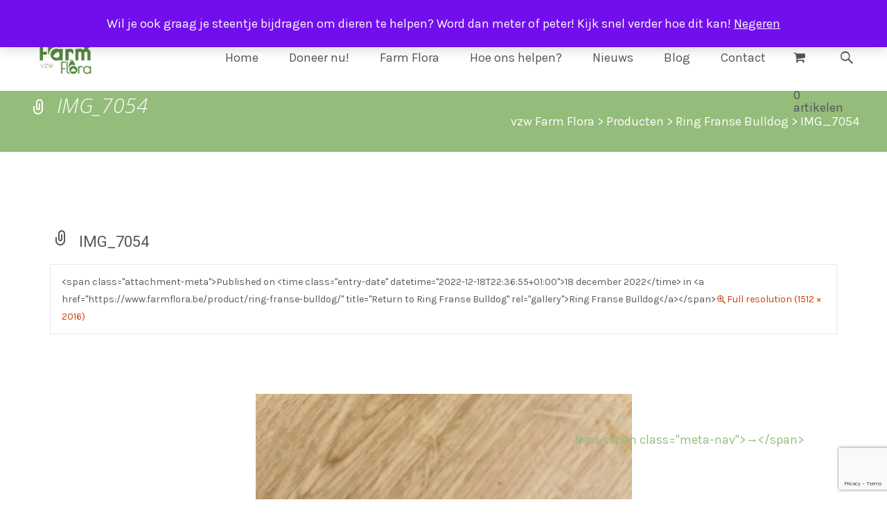

--- FILE ---
content_type: text/html; charset=utf-8
request_url: https://www.google.com/recaptcha/api2/anchor?ar=1&k=6LfZY_0UAAAAAHA1foiu46dhr0hFFIkuzo94nhQC&co=aHR0cHM6Ly93d3cuZmFybWZsb3JhLmJlOjQ0Mw..&hl=en&v=PoyoqOPhxBO7pBk68S4YbpHZ&size=invisible&anchor-ms=20000&execute-ms=30000&cb=ge3d2hpve79g
body_size: 48553
content:
<!DOCTYPE HTML><html dir="ltr" lang="en"><head><meta http-equiv="Content-Type" content="text/html; charset=UTF-8">
<meta http-equiv="X-UA-Compatible" content="IE=edge">
<title>reCAPTCHA</title>
<style type="text/css">
/* cyrillic-ext */
@font-face {
  font-family: 'Roboto';
  font-style: normal;
  font-weight: 400;
  font-stretch: 100%;
  src: url(//fonts.gstatic.com/s/roboto/v48/KFO7CnqEu92Fr1ME7kSn66aGLdTylUAMa3GUBHMdazTgWw.woff2) format('woff2');
  unicode-range: U+0460-052F, U+1C80-1C8A, U+20B4, U+2DE0-2DFF, U+A640-A69F, U+FE2E-FE2F;
}
/* cyrillic */
@font-face {
  font-family: 'Roboto';
  font-style: normal;
  font-weight: 400;
  font-stretch: 100%;
  src: url(//fonts.gstatic.com/s/roboto/v48/KFO7CnqEu92Fr1ME7kSn66aGLdTylUAMa3iUBHMdazTgWw.woff2) format('woff2');
  unicode-range: U+0301, U+0400-045F, U+0490-0491, U+04B0-04B1, U+2116;
}
/* greek-ext */
@font-face {
  font-family: 'Roboto';
  font-style: normal;
  font-weight: 400;
  font-stretch: 100%;
  src: url(//fonts.gstatic.com/s/roboto/v48/KFO7CnqEu92Fr1ME7kSn66aGLdTylUAMa3CUBHMdazTgWw.woff2) format('woff2');
  unicode-range: U+1F00-1FFF;
}
/* greek */
@font-face {
  font-family: 'Roboto';
  font-style: normal;
  font-weight: 400;
  font-stretch: 100%;
  src: url(//fonts.gstatic.com/s/roboto/v48/KFO7CnqEu92Fr1ME7kSn66aGLdTylUAMa3-UBHMdazTgWw.woff2) format('woff2');
  unicode-range: U+0370-0377, U+037A-037F, U+0384-038A, U+038C, U+038E-03A1, U+03A3-03FF;
}
/* math */
@font-face {
  font-family: 'Roboto';
  font-style: normal;
  font-weight: 400;
  font-stretch: 100%;
  src: url(//fonts.gstatic.com/s/roboto/v48/KFO7CnqEu92Fr1ME7kSn66aGLdTylUAMawCUBHMdazTgWw.woff2) format('woff2');
  unicode-range: U+0302-0303, U+0305, U+0307-0308, U+0310, U+0312, U+0315, U+031A, U+0326-0327, U+032C, U+032F-0330, U+0332-0333, U+0338, U+033A, U+0346, U+034D, U+0391-03A1, U+03A3-03A9, U+03B1-03C9, U+03D1, U+03D5-03D6, U+03F0-03F1, U+03F4-03F5, U+2016-2017, U+2034-2038, U+203C, U+2040, U+2043, U+2047, U+2050, U+2057, U+205F, U+2070-2071, U+2074-208E, U+2090-209C, U+20D0-20DC, U+20E1, U+20E5-20EF, U+2100-2112, U+2114-2115, U+2117-2121, U+2123-214F, U+2190, U+2192, U+2194-21AE, U+21B0-21E5, U+21F1-21F2, U+21F4-2211, U+2213-2214, U+2216-22FF, U+2308-230B, U+2310, U+2319, U+231C-2321, U+2336-237A, U+237C, U+2395, U+239B-23B7, U+23D0, U+23DC-23E1, U+2474-2475, U+25AF, U+25B3, U+25B7, U+25BD, U+25C1, U+25CA, U+25CC, U+25FB, U+266D-266F, U+27C0-27FF, U+2900-2AFF, U+2B0E-2B11, U+2B30-2B4C, U+2BFE, U+3030, U+FF5B, U+FF5D, U+1D400-1D7FF, U+1EE00-1EEFF;
}
/* symbols */
@font-face {
  font-family: 'Roboto';
  font-style: normal;
  font-weight: 400;
  font-stretch: 100%;
  src: url(//fonts.gstatic.com/s/roboto/v48/KFO7CnqEu92Fr1ME7kSn66aGLdTylUAMaxKUBHMdazTgWw.woff2) format('woff2');
  unicode-range: U+0001-000C, U+000E-001F, U+007F-009F, U+20DD-20E0, U+20E2-20E4, U+2150-218F, U+2190, U+2192, U+2194-2199, U+21AF, U+21E6-21F0, U+21F3, U+2218-2219, U+2299, U+22C4-22C6, U+2300-243F, U+2440-244A, U+2460-24FF, U+25A0-27BF, U+2800-28FF, U+2921-2922, U+2981, U+29BF, U+29EB, U+2B00-2BFF, U+4DC0-4DFF, U+FFF9-FFFB, U+10140-1018E, U+10190-1019C, U+101A0, U+101D0-101FD, U+102E0-102FB, U+10E60-10E7E, U+1D2C0-1D2D3, U+1D2E0-1D37F, U+1F000-1F0FF, U+1F100-1F1AD, U+1F1E6-1F1FF, U+1F30D-1F30F, U+1F315, U+1F31C, U+1F31E, U+1F320-1F32C, U+1F336, U+1F378, U+1F37D, U+1F382, U+1F393-1F39F, U+1F3A7-1F3A8, U+1F3AC-1F3AF, U+1F3C2, U+1F3C4-1F3C6, U+1F3CA-1F3CE, U+1F3D4-1F3E0, U+1F3ED, U+1F3F1-1F3F3, U+1F3F5-1F3F7, U+1F408, U+1F415, U+1F41F, U+1F426, U+1F43F, U+1F441-1F442, U+1F444, U+1F446-1F449, U+1F44C-1F44E, U+1F453, U+1F46A, U+1F47D, U+1F4A3, U+1F4B0, U+1F4B3, U+1F4B9, U+1F4BB, U+1F4BF, U+1F4C8-1F4CB, U+1F4D6, U+1F4DA, U+1F4DF, U+1F4E3-1F4E6, U+1F4EA-1F4ED, U+1F4F7, U+1F4F9-1F4FB, U+1F4FD-1F4FE, U+1F503, U+1F507-1F50B, U+1F50D, U+1F512-1F513, U+1F53E-1F54A, U+1F54F-1F5FA, U+1F610, U+1F650-1F67F, U+1F687, U+1F68D, U+1F691, U+1F694, U+1F698, U+1F6AD, U+1F6B2, U+1F6B9-1F6BA, U+1F6BC, U+1F6C6-1F6CF, U+1F6D3-1F6D7, U+1F6E0-1F6EA, U+1F6F0-1F6F3, U+1F6F7-1F6FC, U+1F700-1F7FF, U+1F800-1F80B, U+1F810-1F847, U+1F850-1F859, U+1F860-1F887, U+1F890-1F8AD, U+1F8B0-1F8BB, U+1F8C0-1F8C1, U+1F900-1F90B, U+1F93B, U+1F946, U+1F984, U+1F996, U+1F9E9, U+1FA00-1FA6F, U+1FA70-1FA7C, U+1FA80-1FA89, U+1FA8F-1FAC6, U+1FACE-1FADC, U+1FADF-1FAE9, U+1FAF0-1FAF8, U+1FB00-1FBFF;
}
/* vietnamese */
@font-face {
  font-family: 'Roboto';
  font-style: normal;
  font-weight: 400;
  font-stretch: 100%;
  src: url(//fonts.gstatic.com/s/roboto/v48/KFO7CnqEu92Fr1ME7kSn66aGLdTylUAMa3OUBHMdazTgWw.woff2) format('woff2');
  unicode-range: U+0102-0103, U+0110-0111, U+0128-0129, U+0168-0169, U+01A0-01A1, U+01AF-01B0, U+0300-0301, U+0303-0304, U+0308-0309, U+0323, U+0329, U+1EA0-1EF9, U+20AB;
}
/* latin-ext */
@font-face {
  font-family: 'Roboto';
  font-style: normal;
  font-weight: 400;
  font-stretch: 100%;
  src: url(//fonts.gstatic.com/s/roboto/v48/KFO7CnqEu92Fr1ME7kSn66aGLdTylUAMa3KUBHMdazTgWw.woff2) format('woff2');
  unicode-range: U+0100-02BA, U+02BD-02C5, U+02C7-02CC, U+02CE-02D7, U+02DD-02FF, U+0304, U+0308, U+0329, U+1D00-1DBF, U+1E00-1E9F, U+1EF2-1EFF, U+2020, U+20A0-20AB, U+20AD-20C0, U+2113, U+2C60-2C7F, U+A720-A7FF;
}
/* latin */
@font-face {
  font-family: 'Roboto';
  font-style: normal;
  font-weight: 400;
  font-stretch: 100%;
  src: url(//fonts.gstatic.com/s/roboto/v48/KFO7CnqEu92Fr1ME7kSn66aGLdTylUAMa3yUBHMdazQ.woff2) format('woff2');
  unicode-range: U+0000-00FF, U+0131, U+0152-0153, U+02BB-02BC, U+02C6, U+02DA, U+02DC, U+0304, U+0308, U+0329, U+2000-206F, U+20AC, U+2122, U+2191, U+2193, U+2212, U+2215, U+FEFF, U+FFFD;
}
/* cyrillic-ext */
@font-face {
  font-family: 'Roboto';
  font-style: normal;
  font-weight: 500;
  font-stretch: 100%;
  src: url(//fonts.gstatic.com/s/roboto/v48/KFO7CnqEu92Fr1ME7kSn66aGLdTylUAMa3GUBHMdazTgWw.woff2) format('woff2');
  unicode-range: U+0460-052F, U+1C80-1C8A, U+20B4, U+2DE0-2DFF, U+A640-A69F, U+FE2E-FE2F;
}
/* cyrillic */
@font-face {
  font-family: 'Roboto';
  font-style: normal;
  font-weight: 500;
  font-stretch: 100%;
  src: url(//fonts.gstatic.com/s/roboto/v48/KFO7CnqEu92Fr1ME7kSn66aGLdTylUAMa3iUBHMdazTgWw.woff2) format('woff2');
  unicode-range: U+0301, U+0400-045F, U+0490-0491, U+04B0-04B1, U+2116;
}
/* greek-ext */
@font-face {
  font-family: 'Roboto';
  font-style: normal;
  font-weight: 500;
  font-stretch: 100%;
  src: url(//fonts.gstatic.com/s/roboto/v48/KFO7CnqEu92Fr1ME7kSn66aGLdTylUAMa3CUBHMdazTgWw.woff2) format('woff2');
  unicode-range: U+1F00-1FFF;
}
/* greek */
@font-face {
  font-family: 'Roboto';
  font-style: normal;
  font-weight: 500;
  font-stretch: 100%;
  src: url(//fonts.gstatic.com/s/roboto/v48/KFO7CnqEu92Fr1ME7kSn66aGLdTylUAMa3-UBHMdazTgWw.woff2) format('woff2');
  unicode-range: U+0370-0377, U+037A-037F, U+0384-038A, U+038C, U+038E-03A1, U+03A3-03FF;
}
/* math */
@font-face {
  font-family: 'Roboto';
  font-style: normal;
  font-weight: 500;
  font-stretch: 100%;
  src: url(//fonts.gstatic.com/s/roboto/v48/KFO7CnqEu92Fr1ME7kSn66aGLdTylUAMawCUBHMdazTgWw.woff2) format('woff2');
  unicode-range: U+0302-0303, U+0305, U+0307-0308, U+0310, U+0312, U+0315, U+031A, U+0326-0327, U+032C, U+032F-0330, U+0332-0333, U+0338, U+033A, U+0346, U+034D, U+0391-03A1, U+03A3-03A9, U+03B1-03C9, U+03D1, U+03D5-03D6, U+03F0-03F1, U+03F4-03F5, U+2016-2017, U+2034-2038, U+203C, U+2040, U+2043, U+2047, U+2050, U+2057, U+205F, U+2070-2071, U+2074-208E, U+2090-209C, U+20D0-20DC, U+20E1, U+20E5-20EF, U+2100-2112, U+2114-2115, U+2117-2121, U+2123-214F, U+2190, U+2192, U+2194-21AE, U+21B0-21E5, U+21F1-21F2, U+21F4-2211, U+2213-2214, U+2216-22FF, U+2308-230B, U+2310, U+2319, U+231C-2321, U+2336-237A, U+237C, U+2395, U+239B-23B7, U+23D0, U+23DC-23E1, U+2474-2475, U+25AF, U+25B3, U+25B7, U+25BD, U+25C1, U+25CA, U+25CC, U+25FB, U+266D-266F, U+27C0-27FF, U+2900-2AFF, U+2B0E-2B11, U+2B30-2B4C, U+2BFE, U+3030, U+FF5B, U+FF5D, U+1D400-1D7FF, U+1EE00-1EEFF;
}
/* symbols */
@font-face {
  font-family: 'Roboto';
  font-style: normal;
  font-weight: 500;
  font-stretch: 100%;
  src: url(//fonts.gstatic.com/s/roboto/v48/KFO7CnqEu92Fr1ME7kSn66aGLdTylUAMaxKUBHMdazTgWw.woff2) format('woff2');
  unicode-range: U+0001-000C, U+000E-001F, U+007F-009F, U+20DD-20E0, U+20E2-20E4, U+2150-218F, U+2190, U+2192, U+2194-2199, U+21AF, U+21E6-21F0, U+21F3, U+2218-2219, U+2299, U+22C4-22C6, U+2300-243F, U+2440-244A, U+2460-24FF, U+25A0-27BF, U+2800-28FF, U+2921-2922, U+2981, U+29BF, U+29EB, U+2B00-2BFF, U+4DC0-4DFF, U+FFF9-FFFB, U+10140-1018E, U+10190-1019C, U+101A0, U+101D0-101FD, U+102E0-102FB, U+10E60-10E7E, U+1D2C0-1D2D3, U+1D2E0-1D37F, U+1F000-1F0FF, U+1F100-1F1AD, U+1F1E6-1F1FF, U+1F30D-1F30F, U+1F315, U+1F31C, U+1F31E, U+1F320-1F32C, U+1F336, U+1F378, U+1F37D, U+1F382, U+1F393-1F39F, U+1F3A7-1F3A8, U+1F3AC-1F3AF, U+1F3C2, U+1F3C4-1F3C6, U+1F3CA-1F3CE, U+1F3D4-1F3E0, U+1F3ED, U+1F3F1-1F3F3, U+1F3F5-1F3F7, U+1F408, U+1F415, U+1F41F, U+1F426, U+1F43F, U+1F441-1F442, U+1F444, U+1F446-1F449, U+1F44C-1F44E, U+1F453, U+1F46A, U+1F47D, U+1F4A3, U+1F4B0, U+1F4B3, U+1F4B9, U+1F4BB, U+1F4BF, U+1F4C8-1F4CB, U+1F4D6, U+1F4DA, U+1F4DF, U+1F4E3-1F4E6, U+1F4EA-1F4ED, U+1F4F7, U+1F4F9-1F4FB, U+1F4FD-1F4FE, U+1F503, U+1F507-1F50B, U+1F50D, U+1F512-1F513, U+1F53E-1F54A, U+1F54F-1F5FA, U+1F610, U+1F650-1F67F, U+1F687, U+1F68D, U+1F691, U+1F694, U+1F698, U+1F6AD, U+1F6B2, U+1F6B9-1F6BA, U+1F6BC, U+1F6C6-1F6CF, U+1F6D3-1F6D7, U+1F6E0-1F6EA, U+1F6F0-1F6F3, U+1F6F7-1F6FC, U+1F700-1F7FF, U+1F800-1F80B, U+1F810-1F847, U+1F850-1F859, U+1F860-1F887, U+1F890-1F8AD, U+1F8B0-1F8BB, U+1F8C0-1F8C1, U+1F900-1F90B, U+1F93B, U+1F946, U+1F984, U+1F996, U+1F9E9, U+1FA00-1FA6F, U+1FA70-1FA7C, U+1FA80-1FA89, U+1FA8F-1FAC6, U+1FACE-1FADC, U+1FADF-1FAE9, U+1FAF0-1FAF8, U+1FB00-1FBFF;
}
/* vietnamese */
@font-face {
  font-family: 'Roboto';
  font-style: normal;
  font-weight: 500;
  font-stretch: 100%;
  src: url(//fonts.gstatic.com/s/roboto/v48/KFO7CnqEu92Fr1ME7kSn66aGLdTylUAMa3OUBHMdazTgWw.woff2) format('woff2');
  unicode-range: U+0102-0103, U+0110-0111, U+0128-0129, U+0168-0169, U+01A0-01A1, U+01AF-01B0, U+0300-0301, U+0303-0304, U+0308-0309, U+0323, U+0329, U+1EA0-1EF9, U+20AB;
}
/* latin-ext */
@font-face {
  font-family: 'Roboto';
  font-style: normal;
  font-weight: 500;
  font-stretch: 100%;
  src: url(//fonts.gstatic.com/s/roboto/v48/KFO7CnqEu92Fr1ME7kSn66aGLdTylUAMa3KUBHMdazTgWw.woff2) format('woff2');
  unicode-range: U+0100-02BA, U+02BD-02C5, U+02C7-02CC, U+02CE-02D7, U+02DD-02FF, U+0304, U+0308, U+0329, U+1D00-1DBF, U+1E00-1E9F, U+1EF2-1EFF, U+2020, U+20A0-20AB, U+20AD-20C0, U+2113, U+2C60-2C7F, U+A720-A7FF;
}
/* latin */
@font-face {
  font-family: 'Roboto';
  font-style: normal;
  font-weight: 500;
  font-stretch: 100%;
  src: url(//fonts.gstatic.com/s/roboto/v48/KFO7CnqEu92Fr1ME7kSn66aGLdTylUAMa3yUBHMdazQ.woff2) format('woff2');
  unicode-range: U+0000-00FF, U+0131, U+0152-0153, U+02BB-02BC, U+02C6, U+02DA, U+02DC, U+0304, U+0308, U+0329, U+2000-206F, U+20AC, U+2122, U+2191, U+2193, U+2212, U+2215, U+FEFF, U+FFFD;
}
/* cyrillic-ext */
@font-face {
  font-family: 'Roboto';
  font-style: normal;
  font-weight: 900;
  font-stretch: 100%;
  src: url(//fonts.gstatic.com/s/roboto/v48/KFO7CnqEu92Fr1ME7kSn66aGLdTylUAMa3GUBHMdazTgWw.woff2) format('woff2');
  unicode-range: U+0460-052F, U+1C80-1C8A, U+20B4, U+2DE0-2DFF, U+A640-A69F, U+FE2E-FE2F;
}
/* cyrillic */
@font-face {
  font-family: 'Roboto';
  font-style: normal;
  font-weight: 900;
  font-stretch: 100%;
  src: url(//fonts.gstatic.com/s/roboto/v48/KFO7CnqEu92Fr1ME7kSn66aGLdTylUAMa3iUBHMdazTgWw.woff2) format('woff2');
  unicode-range: U+0301, U+0400-045F, U+0490-0491, U+04B0-04B1, U+2116;
}
/* greek-ext */
@font-face {
  font-family: 'Roboto';
  font-style: normal;
  font-weight: 900;
  font-stretch: 100%;
  src: url(//fonts.gstatic.com/s/roboto/v48/KFO7CnqEu92Fr1ME7kSn66aGLdTylUAMa3CUBHMdazTgWw.woff2) format('woff2');
  unicode-range: U+1F00-1FFF;
}
/* greek */
@font-face {
  font-family: 'Roboto';
  font-style: normal;
  font-weight: 900;
  font-stretch: 100%;
  src: url(//fonts.gstatic.com/s/roboto/v48/KFO7CnqEu92Fr1ME7kSn66aGLdTylUAMa3-UBHMdazTgWw.woff2) format('woff2');
  unicode-range: U+0370-0377, U+037A-037F, U+0384-038A, U+038C, U+038E-03A1, U+03A3-03FF;
}
/* math */
@font-face {
  font-family: 'Roboto';
  font-style: normal;
  font-weight: 900;
  font-stretch: 100%;
  src: url(//fonts.gstatic.com/s/roboto/v48/KFO7CnqEu92Fr1ME7kSn66aGLdTylUAMawCUBHMdazTgWw.woff2) format('woff2');
  unicode-range: U+0302-0303, U+0305, U+0307-0308, U+0310, U+0312, U+0315, U+031A, U+0326-0327, U+032C, U+032F-0330, U+0332-0333, U+0338, U+033A, U+0346, U+034D, U+0391-03A1, U+03A3-03A9, U+03B1-03C9, U+03D1, U+03D5-03D6, U+03F0-03F1, U+03F4-03F5, U+2016-2017, U+2034-2038, U+203C, U+2040, U+2043, U+2047, U+2050, U+2057, U+205F, U+2070-2071, U+2074-208E, U+2090-209C, U+20D0-20DC, U+20E1, U+20E5-20EF, U+2100-2112, U+2114-2115, U+2117-2121, U+2123-214F, U+2190, U+2192, U+2194-21AE, U+21B0-21E5, U+21F1-21F2, U+21F4-2211, U+2213-2214, U+2216-22FF, U+2308-230B, U+2310, U+2319, U+231C-2321, U+2336-237A, U+237C, U+2395, U+239B-23B7, U+23D0, U+23DC-23E1, U+2474-2475, U+25AF, U+25B3, U+25B7, U+25BD, U+25C1, U+25CA, U+25CC, U+25FB, U+266D-266F, U+27C0-27FF, U+2900-2AFF, U+2B0E-2B11, U+2B30-2B4C, U+2BFE, U+3030, U+FF5B, U+FF5D, U+1D400-1D7FF, U+1EE00-1EEFF;
}
/* symbols */
@font-face {
  font-family: 'Roboto';
  font-style: normal;
  font-weight: 900;
  font-stretch: 100%;
  src: url(//fonts.gstatic.com/s/roboto/v48/KFO7CnqEu92Fr1ME7kSn66aGLdTylUAMaxKUBHMdazTgWw.woff2) format('woff2');
  unicode-range: U+0001-000C, U+000E-001F, U+007F-009F, U+20DD-20E0, U+20E2-20E4, U+2150-218F, U+2190, U+2192, U+2194-2199, U+21AF, U+21E6-21F0, U+21F3, U+2218-2219, U+2299, U+22C4-22C6, U+2300-243F, U+2440-244A, U+2460-24FF, U+25A0-27BF, U+2800-28FF, U+2921-2922, U+2981, U+29BF, U+29EB, U+2B00-2BFF, U+4DC0-4DFF, U+FFF9-FFFB, U+10140-1018E, U+10190-1019C, U+101A0, U+101D0-101FD, U+102E0-102FB, U+10E60-10E7E, U+1D2C0-1D2D3, U+1D2E0-1D37F, U+1F000-1F0FF, U+1F100-1F1AD, U+1F1E6-1F1FF, U+1F30D-1F30F, U+1F315, U+1F31C, U+1F31E, U+1F320-1F32C, U+1F336, U+1F378, U+1F37D, U+1F382, U+1F393-1F39F, U+1F3A7-1F3A8, U+1F3AC-1F3AF, U+1F3C2, U+1F3C4-1F3C6, U+1F3CA-1F3CE, U+1F3D4-1F3E0, U+1F3ED, U+1F3F1-1F3F3, U+1F3F5-1F3F7, U+1F408, U+1F415, U+1F41F, U+1F426, U+1F43F, U+1F441-1F442, U+1F444, U+1F446-1F449, U+1F44C-1F44E, U+1F453, U+1F46A, U+1F47D, U+1F4A3, U+1F4B0, U+1F4B3, U+1F4B9, U+1F4BB, U+1F4BF, U+1F4C8-1F4CB, U+1F4D6, U+1F4DA, U+1F4DF, U+1F4E3-1F4E6, U+1F4EA-1F4ED, U+1F4F7, U+1F4F9-1F4FB, U+1F4FD-1F4FE, U+1F503, U+1F507-1F50B, U+1F50D, U+1F512-1F513, U+1F53E-1F54A, U+1F54F-1F5FA, U+1F610, U+1F650-1F67F, U+1F687, U+1F68D, U+1F691, U+1F694, U+1F698, U+1F6AD, U+1F6B2, U+1F6B9-1F6BA, U+1F6BC, U+1F6C6-1F6CF, U+1F6D3-1F6D7, U+1F6E0-1F6EA, U+1F6F0-1F6F3, U+1F6F7-1F6FC, U+1F700-1F7FF, U+1F800-1F80B, U+1F810-1F847, U+1F850-1F859, U+1F860-1F887, U+1F890-1F8AD, U+1F8B0-1F8BB, U+1F8C0-1F8C1, U+1F900-1F90B, U+1F93B, U+1F946, U+1F984, U+1F996, U+1F9E9, U+1FA00-1FA6F, U+1FA70-1FA7C, U+1FA80-1FA89, U+1FA8F-1FAC6, U+1FACE-1FADC, U+1FADF-1FAE9, U+1FAF0-1FAF8, U+1FB00-1FBFF;
}
/* vietnamese */
@font-face {
  font-family: 'Roboto';
  font-style: normal;
  font-weight: 900;
  font-stretch: 100%;
  src: url(//fonts.gstatic.com/s/roboto/v48/KFO7CnqEu92Fr1ME7kSn66aGLdTylUAMa3OUBHMdazTgWw.woff2) format('woff2');
  unicode-range: U+0102-0103, U+0110-0111, U+0128-0129, U+0168-0169, U+01A0-01A1, U+01AF-01B0, U+0300-0301, U+0303-0304, U+0308-0309, U+0323, U+0329, U+1EA0-1EF9, U+20AB;
}
/* latin-ext */
@font-face {
  font-family: 'Roboto';
  font-style: normal;
  font-weight: 900;
  font-stretch: 100%;
  src: url(//fonts.gstatic.com/s/roboto/v48/KFO7CnqEu92Fr1ME7kSn66aGLdTylUAMa3KUBHMdazTgWw.woff2) format('woff2');
  unicode-range: U+0100-02BA, U+02BD-02C5, U+02C7-02CC, U+02CE-02D7, U+02DD-02FF, U+0304, U+0308, U+0329, U+1D00-1DBF, U+1E00-1E9F, U+1EF2-1EFF, U+2020, U+20A0-20AB, U+20AD-20C0, U+2113, U+2C60-2C7F, U+A720-A7FF;
}
/* latin */
@font-face {
  font-family: 'Roboto';
  font-style: normal;
  font-weight: 900;
  font-stretch: 100%;
  src: url(//fonts.gstatic.com/s/roboto/v48/KFO7CnqEu92Fr1ME7kSn66aGLdTylUAMa3yUBHMdazQ.woff2) format('woff2');
  unicode-range: U+0000-00FF, U+0131, U+0152-0153, U+02BB-02BC, U+02C6, U+02DA, U+02DC, U+0304, U+0308, U+0329, U+2000-206F, U+20AC, U+2122, U+2191, U+2193, U+2212, U+2215, U+FEFF, U+FFFD;
}

</style>
<link rel="stylesheet" type="text/css" href="https://www.gstatic.com/recaptcha/releases/PoyoqOPhxBO7pBk68S4YbpHZ/styles__ltr.css">
<script nonce="j1gg10HjSqIZFX7lw5FCDA" type="text/javascript">window['__recaptcha_api'] = 'https://www.google.com/recaptcha/api2/';</script>
<script type="text/javascript" src="https://www.gstatic.com/recaptcha/releases/PoyoqOPhxBO7pBk68S4YbpHZ/recaptcha__en.js" nonce="j1gg10HjSqIZFX7lw5FCDA">
      
    </script></head>
<body><div id="rc-anchor-alert" class="rc-anchor-alert"></div>
<input type="hidden" id="recaptcha-token" value="[base64]">
<script type="text/javascript" nonce="j1gg10HjSqIZFX7lw5FCDA">
      recaptcha.anchor.Main.init("[\x22ainput\x22,[\x22bgdata\x22,\x22\x22,\[base64]/[base64]/[base64]/ZyhXLGgpOnEoW04sMjEsbF0sVywwKSxoKSxmYWxzZSxmYWxzZSl9Y2F0Y2goayl7RygzNTgsVyk/[base64]/[base64]/[base64]/[base64]/[base64]/[base64]/[base64]/bmV3IEJbT10oRFswXSk6dz09Mj9uZXcgQltPXShEWzBdLERbMV0pOnc9PTM/bmV3IEJbT10oRFswXSxEWzFdLERbMl0pOnc9PTQ/[base64]/[base64]/[base64]/[base64]/[base64]\\u003d\x22,\[base64]\x22,\[base64]/w57Dk8Kfw47Ci8OmK8KYRQzCpFDDhcOJwpjCp8O1w6XCisKXA8OHw4M3XlhvNVDDjMOpKcOAwotYw6YKw63DjMKOw6cowqTDmcKVbsOuw4Bhw6IHC8OwbR7Cu3/Cv1VXw6TCk8KDDCvCrXsJPlfCi8KKYsOmwodEw6PDm8OJOiRyCcOZNnJWVsOsaFbDoixlw7vCs2dTwrTCihvCij4FwrQOwqvDpcO2wr3ChBMuVcO0QcKbZAlFUjHDgA7ChMKIwqHDpD1nw5LDk8K8I8KrKcOGfcKdwqnCj0TDrMOaw49Jw4F3wpnCjA/[base64]/wpXDt8OkKMKHw7vCosKZw4RsQnFTwpzCjybCucKiwrLCr8KCJsOOwqXClRtqw5DCi2gAwpfCqF4xwqE5wpPDhnEOwqEnw43CtMOTZTHDo1DCnSHCpzkEw7LDn2PDvhTDpm3Cp8K9w7bCmUYbVcOFwo/[base64]/DgsKPw7PDizsqbcOmVsK4FTbDiAvDnWLDlsOIdjTCrQ9wwrJNw5DCrsKLFF15wqQgw6XCqWDDmlvDiwDDuMOrewXDtEQYAWgWw4Jlw5rCqcOHVU1zw6gDQw0MdVU8MRjDhMKIwpnDjV7DkVtECxlswqrDrjDDqV3CisKcL2HDnsKCTznDvcK/GD05PwBsW3pHAmTDlB9ywoFnwoEFLMOSXcOOwqjCrz1CH8OxaEDDqMKHwqPClsORwrzCgcOJw6/[base64]/[base64]/DksKyVXU3wqlTw58Jw6/CpQRewq/[base64]/[base64]/DjMK+woPDnBvCtsKbUcOQUnI+NXfDsT7DrMKQLsKRZ8KFcEU2Vgw6wpxBw7DCq8KWEcOVJsKow51VUglewo0BDzzDgxdaNFXCqCfCqsKWwprDrcOgw5RsL27DscKGw63DoUEqwqB8LsK/w6PDmjvCqj5oF8ORw70HEko3G8OcK8KBDBrCgRXCojokw43Cn1BlwpbDpwx1wobDkhg/DUYSDGfCrsK/DBdUXMKhVjEowoZ4LwAnZxdRFmc0w4PCgcKjwqLDiXrDvhlPwqBmw53CtVnDosO1w44jEXNIJ8Oew6DDs1Vyw63CjMKGT3LDg8O4A8KDwo0jwqPDmU4MZx4xCmPClXtBFcOPwqdjw7UywqxywqrClcO7w4QrdG0IQsKow5QWLMK3VcO5UxDDmnwVwo/CgFfDm8OrX0rDv8OrwqLDslt7wrbCi8KeFcOawovDvEQKJlbCpsKHw5zDoMKvfBEKVBQrMMKvw6nCr8O7w7fChVHCoTPDmMKxwprCplpfHMKXT8KmM2FNVsOTwp4QwqQSUk/[base64]/CiiViABNLwq/DtT46U1MjS8OfMMO7w7EZw7DDhQjDkk1nw5PDvxkHw4vCpgE6FcO1wppaw5LDrcKSw5/CisKuCsOyw6/DsyEaw5N0w6xlDMKnFcKFwpIVVsOSwpgXw4gCYMOuw7ghPnXDlMKNwposw4AUesKUGcO1wo/CksOJZxNLcjnDqQnCqTTCjcKQf8O7wrbCk8OTHSovNQnCtyYAEHxcbsKbw4kYwqs3R08zNsKIwqMnV8ObwrMrWcOow7Akw7fCqw/[base64]/w5HCjG7ClcONwoPCqQTCssOCwp8MYcKzESHClsKLDsKzMsKRwqvCuTbDtMKHZMOQJ0gpw6LDncOJw40QIsOAw4bCnTLDk8KKecKtw6xvw67CjMOtw7/Cqz8cwpd7wo3DvsK5MsKGw7HDvMKCYMOHa1Fvwr0awqFRw6LCjSPCnsO9KgA7w6bDm8O5UidIw6vCmsK0woMvwr/DqMKFw6fDuyY5c3DDhBhSw6nDhMOlQxjCnsO4cMKZAcOTwp/[base64]/CpT/DvsK/JGhbwoZoNmDChWE9w6rCjUfDpsKmYA7CicOtw4QEHsORGMK4ZDHCvSEOw5nDtyPCvcOiw6jClcK4Kl9iwp1Tw5AIKsKBFMKmwovCvVZ+w7zDsDlUw5DDhlzCi1gkwqM6ZcOLacKqwokWFTzDtB4YCsKbL2bCoMK0w5AHwr5/[base64]/CrnUWQsKtw7V4w7hTGQlgwqQIw7bDusO/wrbCgFpoQsOfw4HCq0UQwozDl8O7CMOhE0fDuifDtBbDtcK4UB7Cp8OqfsOGwp9ebQFvWSHDq8KYXW/DuRghGDIDAErChzLDjcKFG8KgFsOJWiTDp23CrmTDnFEdw7slYcOXG8OewqrDlBQcDVbDusOwaAhAwqxawrs+wrEYYSxqwpg+KEjCmjrDsEtvwqTDpMK/wrZowqLDp8OASC0yD8KfbcKiw7tDSMOEw7QBFHMYw5rCniAUGsOZRsKxOMKUwoc2XMOzw5bCiStRPgVSBcKmLMKLwqdTDknDrXINKcO4w6PDm1zDj2dgwrTDlCHCgsK9wrXDoTIMTScEP8Owwpo4K8KkwqzDv8KkwrrDnD8Yw4x/XGBoEcOzwoXDrFISfcKiwp7CmV5hBVHCkCgPX8O5CMKxFyXDncOGS8KVwpMlwpHDkyvDqwNYPyZ6KHjDo8OuOGfDnsKVPMK7AGNnFcKTw69uWsKSwrNIw6DCvUfCiMKZUU/CtTDDllLDn8KGw5h/[base64]/DuMKPK8OsVsK/[base64]/[base64]/wq/DrBTCiMK/[base64]/Dg8OfwobDpHPCjE7DlcKvw5TCuG/Dhj/DjxnDgsKUwoXDkcOpXMKXwr0HEcOibMKQS8O8A8Kyw6MLwrUHw7bCl8Opw4FZSMKlw6LDrRNWTcKzw7Vfwo9ww71mw5dvSMKvE8O0H8OQJBw9czpcYSzDnizDh8OWCMOSw7BZR3FmEcOFwonCoz/DmVsSDMKcw67DgMOtw7rDkMOdMcOlw7fDsCvCmMOgwq3DrEZfOcKAwqQxwocbwoFUwrpXwppLwoVaKXRPI8KMa8Kyw6xWZMKBwqvDmMKDw6jDpsKTBsKxODTDn8KeewtmKsOeUjLDo8KrQMOwAUBcGcONIVUGwqLDqRcLVsKvw5A/[base64]/CgcK/HjPCqMOiXsOKB3/DjzvDgU9Kwrg0w61bwp3DiF/DksKgBF/CtMOyBkrDizbDn219w4/DniMIwo9rw4HCjEQkwro+ZMKNIsKiwofDnhUAw6HCiMOdYsKlwqxRw5EQwrnCiB0DBX/CsUHCisKNw4PDkkXCsURrTCR9AsKPwrBiwpvDvsKfwp7Dl2zCjyMiwq4fYMKcwrvDjsKow4PDsT46woZ5FsKRwqfCgMOad2Rgwp0iNcO3d8K7w7cuSD3DlnAiw7XCjsOaUHQPLHDCk8KUEsOwwojDisK/OsKew58xCMOqeC3Du3HDmsKuZMOGw7XCucKAwp1IQ30Nw6YOSjHDlsOtw6RrPnTDvRfCsMKBwrhrXi0gw7nCvScKwpEmKwHCn8ORw6PCsENXw4VBwozCuR/DnyhMw5zCnBrDqcKYw5gaaMK9w7jDnznCiF/Dp8O9wpwMS1RBwo0DwqwwesOmBsO3wrHCmQfCqzrCmcOcFw5wKMKkwozCn8Opw6LCu8KeJD44VRvDowXDh8KRYEkiU8KuXcO9w7DDiMO2H8Kew6QjfcKUw6dvCsOQw7XDqyNiw5vDqMKmEMO5w7MSwqZCw7vCo8OKccK/woRMw6nDkcKMUUjDgVRqw7nCnsOTSj3CshXCocKcbsOpOhbDqsORacKOWwpNwqYAKcO6RVsaw5pMWxZbwpswwpQVEMOUIMKUw64DRwXDsVLDpUQCwoLDksO3wrBEYMOTw57DujPDrzDDmlRAGMKBw6jCrj/Cm8K3I8K7H8Kgw7M3woAUflJbbQ7DmsOTK2zDm8OcwrPCl8K1IUosesOjw7cewo7Cq3BHIC0Uwrpww6cFIW1wWsOzw6RzYSPCrmDCunk5w5LDk8Kvwr0qw7fDnCxxw4rCusKAQcOwFkIaXFALw5/DtAnDvk5mUxbDv8OOYcKrw5Ifw6liO8KwwpjDnwvDhwhaw5UucsKUeMKZw6rCtHhMwoxAfxLDv8Kuw7fDml/Dg8KzwqdQw6YBG0nCkUAba1HCsnbCp8KKHcOccMOAw4fCu8OswoMsM8OEwr5JYVHDv8KSGBXDswEQcFjCl8OHwpTDmsOfwrwhwpXCksKew5Fmw4lrw6oRw73CvA9Lw4UWw4wJw4o9PMOuesKONcKcw7Q9RMK/woVKecONw5cswolXwrYSw5TCnMOiBcK7w5/CjRpPwpBSwoNETyJUwrvDmcK+w7rCowLCk8O5ZMK9w6USdMOZwqJeAHnCiMOowq7CnDbCosKbCMKuw5jDi2zCu8Kdw786w4LDvWJdUAkjS8OswpMdwrTCnMK2WMOpwqrCn8KAwp/ClMKWKigCLcKXFMKSdAQYJEHCtGl4w4YQW3LDssKjG8OAC8KFwoEqwpvCkBxjw7jCo8K/WsOlBkTDlMK4wrFeUTrCicKga3B3w64mbsOdw6Ubw6HCnVfDjVPClETCkcODFMK4wpHDqAvDq8KUwo7DoVReDMKwO8K7w5vCghbDp8O9OsOGwoTCsMOmAHViw4/[base64]/DmXfCvzTCiHPCv1vDpMK+EhwOw5FWw58EAMKyb8KONQFlPA7CoxfDlTHDpCzDoHXDhMO0w4JJwp/CmsOuIlLCtmnCt8KOKHfCkx/CrsKiwqseGMKHQHk6w57Cl1fDvDrDmMKERcOUwpLDvTw4QFjCmTfDjiLCjSIrVz7CgsOzwqASw4TDqsOrfRbCuQ1fNUjDpcKRwp3CtxLDj8OaAgXCkMKRX24XwpETw5vDvsKRXxPCh8OBDjsRd8KfOTPDvhrDlcOqH2vCsT0yLMKgwq3CmcKfRcOMw4/ChzBBwrwqwpVyHTnCpsOAMMK1wp14Em1IHhtkDsKDJ2JtUCPDoxdhGxhdwrPDriTDl8KVwo/CgcO0w69eOw/[base64]/aTjDrztewpnDpMOxBD/DpsK6MgwkMsOfw77DisKUw7HCmU3ClsODKVrCq8Kjw50OwpfCgAnCu8KeFsOjwowSeHQ8wo/Cu0ttMk/CkwoRVDYow4w/w7fDp8Ohw6MmAh0Gaixgwr3CnnPCrkwlPsOLDyvCmcOWbgTCuSDDoMKEShhSU8K9w7TCkmkKw7DClMOzd8OZw7nCssOCw5hGw7/[base64]/[base64]/F8Ojc1dtT39EdyLCscK8YsO/GMKtw44CasOsWcOJTMKuKMKgwoLClzbDhz1SSBXCqcKFYm7DisO3w4LCu8ObXnfDocO0cyZGc3nDm0dKwoPCiMKoccO6WsOHw6PDrjPCpWBBwrnDksK2JRHDj1g7UEbCk15SHTJPHWnCmW53woUewpwfVAVCwrZRMcKqJ8KBLsOVwqnCsMKuwrzChnPClC1Mw5RQw7U/GgzCsmnCiEEHK8Oqw7kMWG7CksOVfMKhI8KKZcKeFMOiw43DnWvDsnbDkkcxO8KIZsKaPMOYw6ApPgFJwqlGfzsVYcO0ZzAbGMKJfEoIw7PCgjMPNA9VN8O9wppDeU3CvMODJMOxwprDlUIjR8OOw7o5XsK/GiRIwoZuMTXDjcO8NcO/w7bDrm3DpFcBw6x1VsKbwpnCqUt/csOtwolQCcOmwo8cw7rDjcKlB3/DksKQHXjDjiA5w44qCsK1EMO6UcKFwoIww4zCnw15w6MMw6wuw5sZwoJnfMKeBkMSwoM/wqdYISbClMO1w5jDnxAPw4ZOeMO2w7HDhMK3eh16w6zCjGrClzvDisKHex0MwpXDs2wDw4rDsVhmGlXCrsOCwr46w4jCr8O9woJ/wpcVDsOIw7jCl0zCh8KiwrvCocOrw6YYw6YkPhLDgz9cwohbw7djMQjChTUqAsOsaTE0SS7DosKLwrzCn3TCtcOMw552McKCGcKPwpY/w4jDgsKMTMKIw6YSw447w51HbybDnSFKwolQw5Atw6/DmcOmMsK+wqbDiDMAw5M7QsKhSVTCgSNKw44bHWgxw73CkVtVfsKnWcOVZ8O3AMKLcGPCowvDhsOLHsKrIxfCgTbDgsKRO8Kjw6MQccKCUMOXw7PDpMO+wpwzWMOPw6PDjTPCgcO/[base64]/QsO4w5R+JsKfw5xqdmJ4Jw/CggEmBytbw74DXVIQWiUoETsow5gyw7oQwoMxwpbCkzQHw5Eaw6xvHMOMw58DFMKWMMOfw6NBw6xSVQVmwo5VI8OOw69fw73DklVhw7hqQcOrczZDwpbCgcOdSsO9woAOMSInJMKfL3/DiwA5wprDpsOkK1jCogLCtcO3WsKsWMKLa8OEwr/DnncXwqQ6wr3DjHzCssOYEcKswrzCn8Ovw7oiwpxEw5liGmrDocKwNMOdF8OBfFbDu3XDnsKnw5HDnVQxwpd/w5vCusOrwpJiw7LCocKkZMO2bMKPJsOYVknChUwlwovDsnpEdinCuMOIfWFEJsOkL8Kxw6leQnPDm8KjK8OBambDpHPCssK+w6rCkV1mwpICwpxow5rDuSvCi8KfGjAnwqwCw7/DtMKbwqnDkcObwrBywqXDusKNw5DDlsKFwrTDqC/DmXMTFQwzw7bDv8ONw6JBa0YcAQDChhVHMMKhw59nw7jDocKHw6jCuMONw6AdwpZfDcO6woQbw4dafsOLwpzCgiTCrsOdw43DiMOwEMKLLMOnwpRBOcOhd8OhalHCo8KWw6rDpBHCkMKewpIXwrnCpcOPwozCrjBewqnDmcObNMOBQsO/C8OzMcOew595wrfChcO6w4HCj8Ocw73DrsOxY8O4w49+w50rXMKvw6cBw5nDjwgrG1YVw5BEwqBKICxbY8OywrrCo8KiwqnChw/DpywwLsKIX8OmE8O/wrfCi8KAS1PDmTBwPxLCoMOfKcOofGheKsOhHUnDlcODWcKHwrjCrsO3O8Ktw4TDnE7DrADCt0PCrMOzw4jDjcK/JHErDW1VHhPClMOLw7TCpsKVwrrDl8OrXMOzOQZ1JVlrwohjV8OpNFnDg8KkwpoTw63CsXI/[base64]/UXrDqUjCvA0tP8Ocw4AdfU8aMwbDssO+QmrCkcOXwqAFKcKnwr/DjMOdS8KVfsKhwo7CtsK5wpLDmlJGw7XCjcKXZsKgQ8K0XcKxPX3CsU/DscOAOcOwADQlwqF6wq7Ch23Doks3KsK3Ck7Cm0gmwpoUUF/CowbDtnDCg0XCq8OnwrDCm8K0wojCmhTCjmrDhsO9w7RBAsKTwoAuw7nDpBBQw5lnWAXDlGLCm8KBwq91UUTCjAPChsKCEFPCo088cAA6w5YfVMKowrjCgsK3R8KAP2d4XxpiwoFow5PDpsOteRx6bsKLw5wXw7NwRWVPK0LDqMK1aDIXUijDrcO1w47Dsw/[base64]/[base64]/DmWHCmhPCvcK7wpdeAhfDhWHCiR3CtcORHsOMw6QkwqcPUcOAQjRIwp5AUAsJw7DDm8OEWsKpMDfCuEnDrcOHw7PCiiR7w4TDqivDtAd1OwvDi3IffxrCqsORBMOEw6I6w7EAw5kjdyobIHbClMKMw4/[base64]/[base64]/[base64]/wpfCrTtsesOgIWHCg8KmHHjCscOPOhl+wqNsw4wfOcKZwqrCu8OPCMKBcg8nw7jDgMOCw5kAHsKywrwZw4XDoABxccOnVQnCk8O2STHCkWLCqwPDvMKEwrnCicOoBTjCpcOdHiMIwr0jCwRVw746S2DCoS/DrTxwOsOYRsOVw6XDnlrDr8Ovw5PDlwbDvH/[base64]/[base64]/CnSUAVjF3fMOwCcO/J8O+fcKtwpE6wqPCk8OQAcK2fF/DiR4rwosdAsKcwoPDusKMwq8uw4dbHlXCrH/CgzzDoGfCh1xEwoAIXjo0NCc8w5EMe8KPwqHDtmXCl8KoE0LDpCfCuCvCsw5YcGsMXCoBwrQhC8O6LcK9wp1mdX/CiMOuw7rDlR3CmsO5Zz5iIRzDoMKXwqc0w7sRwoTDtURsTsK5IMKlaGrCqioDwo7DjMOewoUrwp9mYMOPw55rw6AIwrs7ZcKfw7/[base64]/Csw0HwodaJsKqXA5RTXrDhTZCw6tlwrrDrUzDsWkVwodcJnrCgmPCjsOOwpBpZWfDlMKqwqrCucO/w6E1RcOnRz/DjMOJKA54wqMMch5wb8OHEcKWNWrDkRIXY2PCqF1Ew5dYF0/DtMOZGsOewp/Dg0zCisOOw5LCksK5Pj0bwrjCmcKywopswqNQKMKNFsOlRsOlw4lSwoTDqBjCk8OCAxrDs0XCpMK0IjHCmMOwAcOSw7DCuMOIwptwwqdyTFvDlcOFMAE+wpzCjQrCmlLDpH0/[base64]/Co8KRwpV8P8OTBcK0wqpcw5FRZQnClMO/PsOdPztWw7bDgmFCw6d6eHbCmjd+w6Igw697w5sAejrChnfChsO0w77CmMOFw4vChn3CqMOKwrpCw5dUw6kqdMK8YsOufMKVdn3Cu8OMw5DDrQrCtsK/w5oPw47CsSzDqMKQwrrDlsONwovCg8KgdsK1MsO3VW8GwrgSw7BaFgjCoHLCm2fCisOWw4A6MsKtciRPw5IBP8OmQxcUw6HClsKjwrnCn8KQw4UoTcO8wrnDnAfDk8KPAMOqPwfDo8OYaGbCrsKDw6VDwrbClMOKwqw2NTjCicKVTjsvw5HCkg5Kw5/Dkx0HQEs5w5dxwr5VdsOQQWrDlknDpMKkw4rCkiwWw7HDj8KAwpvCusOdIMKiQ1bCtsOJwpHCu8O3woVowofCn3gKVxUuw7nDmcKZe1sfFsKpwqd8d0PCqMKzEVvCimNIwr5swpJnw4R8EQgow7nDq8K/TmPDsxw2wqnCpz9oXMK+w6DChcKJw6x5w5hSeMOaKW/[base64]/DhXkQw4LCuF3Cg8OUJXk/[base64]/[base64]/Du19TG8O7PMKewrnDnHLDqhbDg8KxwqEGwqN/BsO/w4A6wrE5IMKywocVEsOaCFtvP8KgAsODeShYwp8xwpvCuMKowphewqnCghPDhgIISTnChRnDsMK/w7E4wqfCliDCph8XwrHCnMOSw4jCmQJOwozDiV7CvcKCXsK0w5XCncKfwofDoGM6w4Z7wrXCrsO8N8KtwpzCiQYYJQ9DSMKYwoVqZigIwqxtdMKJw4HCusOwPyXDq8OEVMK+WcKUXWUNwo/CtMKwLF/Cs8KhFB7CgsKMacK7wooCWmbCn8KrwrTCjsOudsKOwrwTw65TW1QxOEN4w5DCpMOJcGpDHsOsw6zCs8OEwptIwoHDl19rAMKWw51YIRzCksKOw7rDnW7DowTDgMOaw75QXkBBw4oBw6XDjsK/wop+wrzDgwgDwr7CuMKPHGl/[base64]/[base64]/wqkyDsKJM8KJdsKlwp0eCSgVdAbCg8K0w50PwpbChcK7woMpwqldw4RgEsKowpMPW8Khw5YGB2vDgC9+NBDCl0rClyIAw5fCiwzDpsKlw5DCkB09UcOudF4ZfMOeccOiwq7DkMODwpE1w6DCucODbmHDpBxLw5/DgVRTX8Kkw4BrwrTDqnzCsB5kLyAhw7jDlsKdw7RmwqQHwonDg8KpKTfDrcK+wqEGwpItHsOybBTChcOiwrjCqsKJwrvDoX0/[base64]/[base64]/CplRuwqUfw5zCtcOHEzFSJk9wTcOZUMO6acKcw4PCtsKSwr8zwoora2LCkcOAJAgYwpHDqcKJfHAlX8KdFXPCv3sTwrQAbcO6w7oDwrNHIXRjIwghw7YrEsKVw5DDixAQYhbDhcKjQmbCicOsw5liEDhMJGnDo2/CosKXw6TDhcKkAcO2w44qwr7Cl8KZCcOMd8OKLX5uw6lyB8OAw7RNw4nCixHClMKmPsKJwofCg2PDpkjDusKDflxtwqYBaz7DqUnDkUXDusKwMBswwobDmELDrsOBw4PCgcOKNB8+KMOfwrLCu3/DqcOUC09gw5I6wobDs1fDuCxhKsOHwrrCoMOlDVXDrMKhQi3Ct8OxZg7CncOtd3/CjmMKEsKyecOFwp/CrMKJwpTCqHXDksKHwoBXRMO7wpRHwpjClGLCuRbDrsKfFyrCphjCosOfBWDDjMOWw5rCiksVIMObciHDjsKKYcO9JsK2w7Ugw5stwqHCmcO7wpfCgcKawq8Kwq/CvcO3wpzDuG/Dv3loOyVRNStYw5BCfcOkwrplwq3DiWUEBnfCi3IRw7sZw4g5w6TDgBXCmHADw4zDr2UywpnDvCXDlWNqwodDwqAsw6ALaF7CksKHWMOCwrnCmcOLwrpVwoNRaEoqaxpWQ2nCpxc/[base64]/Dk8OIXFjChMKDRULDs8Ogw4A/wozCqBN0wobCr3bDmjnDusOqw5zDijEHw7XDlsOFwrHDj3LCpsO0w7DDg8OIVcKRPRAOQMOEXntcM1IEw61+w4LDhRLCnHzCh8OoFB/CujXCkMOFA8KkwpPCosOvw4snw4HDnXzCs0ggTmM/w7/Dtx7DkMOGw7LCsMKQU8Ojw7kLGCNCwoczJUVaCGJWBMO4ZzPDocKLTikZwpQfw5nCnsKjfcKRMSDCmTVewrEKLWzCu1o2cMOvwoPDlULChUB9esOxeTNzwq/Dr0wFw78WYsK1woDCq8K7OcORw6zCkVbDs2ZjwrpYw4nDq8KswoB7PMKbw5zClMKPw5IwH8KqWsKkIFHCuGHCj8K4w7l0T8OibsK/w7MldsKNw7HCkwQLw6nDmXzDoyMJSTpVw4l2RsKWw4bCvwnDm8K6w5XCjxhaW8OVX8KDS2nDsxnDszsOIXjDrFR8bcKCARDCucOywr1/S1DCknjClA3CpMKoQ8KfKMKDwpvDqsKDwpc7LXVrwqzDqMOeKMO+NRMmw5Etwr7DvCI9w4/Cg8K5wrHCvsOVw48eCl5qPsOYWMKow5DChsKFEErDnsKlw6g6X8Kawr9Kw7AIw7PCpMOYLsKselJkasO0dhvCisK8DWF+w7EywqZpJMOQT8KWRRdkw6Jaw4DCmMKZTgHDscKdwpjCvkgIA8O/[base64]/w7/DsMKuFjtBwok1UsOQAsKCwp1YHmbDr2xsZsOzRiTCvcKtIMKlbUbDgl/DrcOxdSMNw6BQw6zCm3TCtTTDlG/Ck8Ovw5LDtcKVNsOBwqpIAsOzw4s1wrRrTcOkPCHCjgYywqHDpsKmw4HDmknCpnLCsTlCYcOoR8KoKwHDjMKHw6Fdw6Uqc27CiGTCk8Kjwq/DqsKmwqjDocK7wpbCrXTCjh4ENzXCnCFpwpjDhMO7U0U4AiRNw6jCjsOaw7UXS8KoXcOEDD4ywq7DrMOXwrXCsMKhT2jDnMKmw50pw4/CowQ2U8Kaw6AwIhfDtcK3PsO+Jk/CvGUbFkBEesKFfMKLwrpYDMORwpXChyNvw53DvMOIw77Dg8KbwrjCisKUSsK/cMOhwqJQQcKqw6NwG8Ojw7rCq8KqYMOBwpAfPsKywqRgwprDlMKdCsOXJnzDtg02RcKcw502wo11w6psw6xQwqPCmBdYQsKZOcONwpg4wq3DhcOVSMK8Wz/CpcK9woPCmsKlwo8yKMOBw4DDuBMcOcOfwqhifGlJbcO2w45WGT5xwpMqwr52wo3DrsKHw7Zxwr45w7HDhxRxZsOmw6PCgcKxwoXCjAHCn8K0EnMnw503CcKIw7ZKD1TCjlbCpFgFwrDDtBjDuAPCjcKLH8OQwpF+w7HCi1/DpD7DlcKcfHPDoMOITMOFw7HDol0wPmHCoMKKemTChis/w6fDrMOrSGvDocKawpsWwpVaJcKFCcO0YH3CrS/[base64]/[base64]/CpGJ4bcOKwrgjw73DgcOuck14wpvClGsjXcOrw6XCqcOmecO5wohjdsOIHMKiQlFxw7IXHMOWw5LDnTPChMO3HyMJUmETw7HCl01kwrzDk0NPRcK9w7AjRMOXw6zDsHvDrcOPwpPDkFpBOAjCtcOhLWXDjzVpDWXCn8Ohwo3CkcK2wqbChGvDhcKpIx/CvMKIwpMaw63Ds39pw51cIsKUYcKhwpTDgMK+Xm1/[base64]/DojrDicKBw43CrlzCm8K2IDwQMV/DisKRw5TDpMKlXcOlIcORw4bCiGbDu8K8IBHCocOmJ8Ocwr/[base64]/[base64]/CrcK4CnbDrMObwpgbwpJgw7zCn8OlKWLCh8K7BcOUw47CgsOCwrQTw6EnOSfCg8Kpe3jDmzXCs2YdVGpKJ8OAw4/ComBjFm/CvMO7NcOZY8OWBhhtTVwVUxTCsFHClMK/w7zCr8OMwoVfw4LDsSPCiznDpRHCt8OEw6rCqMOcwpojw4ovJDsPfVpIwoXDvk/DoXPCpQ/ClsK2ES9PTVJXwqUAwpZ2S8OGw7ouf17Di8KZwpTCqsKicsKDNcK1w6TCm8K2wrXDiTbDl8O7wo3Dj8KYKUMawrbCgMOewo/DnAZmw5bCmcK1w5DCiGcsw58bKMKXAWHCu8KHw5t/dcOLKAXDh31feVlRfMOXw7hkAFDDkHjCrjdlG1J8UGXDrcOGwrnCknDCpTYqTSFxwrEDCSIRwo3DgMKWw7hDwqtnw5LDrsOhwqAgw640wpvDoBfCmS/ChsKHwonDpQnCkWXCgsOIwqctwqdlwpFbPMOOw4LCsykSfMOxw4ZBN8K8I8OFdcO6Vw91bMKwJMOCNFU4bSp6w4Jcw63DtFoBN8KdVEolwqxQAwfDuB3CtsKpwoQCwqbDr8K0w5rDtyHDrm4Hw4ciV8Oyw5h/wqjDscOpLMKmw7zCli0cwqs8DsKuwrYIalwbw6vDuMKpO8OGwp44fCfDncOOdsKuwpLCgMOfw6lZJsO3wrHCmMKMf8K/QCjDusOtw63CjjnDlRjCnMK4wrzDvMOdZ8OFwp/CqcO9bWfCkEPDpzfDqcO0woIEwr3Duy0+w7BCwrN1P8KZw4/CjzPDmsOWGMKOO2FBScK+RgDClMOqTiA2MsKPDMKIw4xDwprClhp/[base64]/DigXDssK0P8Okw78zasOuwozChMOYwpYJwqgJChwywprDpMOaHidPYD7CnsOqw4o3w5IUeSUHwrbCqMKAwpbDqW7DucOFwrcrAMOwR0h9AgVYw43Dqm/CqMOwW8OMwq4qw5paw6EXC13CnnQqAEYGIl7CvzLDlMOowowdw5vCsMKfScKww4wJw7vCiF/DkwLCkzNIXS1/L8OYal94wrDDrFpSAsKXw6V8Wh/DkV5Pw5RNwrRpKhfCsz8zw5rDg8KYwp1EHsKDw50qaTPDiRpSI1lFwrPCosKgeW4Sw4jDrMK2wpjDuMOgVMK3wrjDhsOWw6sgw47CtcKuwpo/w4TCs8Kyw47ChTpZwrPCtDzDrMK1H17CnRPDgzTCrjFVBMKrG3/CqxA+w4Ewwpx1wqXDrz5Mwoh1woPDv8Kgw5xvwpLDrcKLMDZVKcKwVMOKGMKPw4fCplXCoDHCoiAUwpTCp0zDh34uTMKFw7bCmcKOw4jCosO4w5/Cg8OWc8K/wovDjm/DrSvDkMOJT8KsacKVJg1jw7/DimzCscO1F8O7T8KuPisgScOTRMOrVwnDnRxYTsKtwqjDiMOxw7HDp2oDw6Igw7khw5wCwoDCqzjDkhFew4/DiCfCuMO1cDBxw5h6w4g6wqgrDcKGw68/G8OrwrjCsMKWWcKkeB9cw6/Cp8KmIhxRAXHCv8OrwozCgT/DqT3Cs8KEJxfDkcORw5TCjQwZbsOtwqA4RSI4VsOewrLDkTnDvHEKwqpVecKBT2RKwqvDpsOXdHs9HVTDqMKRMSLCiC/[base64]/w5DDtsKGwqJkd2pAPsK4BsK3wqMABsOnY8O5NsOawpLDh1jCiCrCuMK/wrfCmcOfw719e8OGwpXDk1cKOznCnQMxw7o5wq4bwobClA3CssOZw5zDt0BVwrjClMO8IifCjMOew5Naw6nDsDRywoo3wpwbw5ROw53DmsO6esOzwqQowrt6GcKSL8OuUSfCrWLDhMK0UMO2b8KXwrN2w6wrO8Odw7sBwrZMw4spIMKzw6zCq8O3V00gw7AQwr/Cn8OoPcOMw4zCrsKPwpxlwpfDisKgw4nDvMOyERAvwqtuw5Y5Nwpfw4BpecO2EsOHw5l0wp95w67DrcKewql/MsOLwqbDrcOILxXDosKrdzBOw5ZOIVnCsMO7BcOkwo/DpMKlw73DiiUow5jCjcO5wqgQw6DCrgnChcOKwrrCgMKew606QjrCskRtc8OERsK9ZsKuLcO0W8OXw7tAEjjDicKsbcOQRypqUcKww6gPwr/CusKxwr84w6HDssOjw5LDhUxwRQ55VXZlPD7CncO9w6HCrsO+SBNBEjvDn8KcdXJpwr1cXHgbw6IBcmxeNsKbwrzCtQcOZ8OYVcObe8Okw7Vaw7DDgQZ7w4TCt8OzYcKJRsK0AcO6wo4uezzDmU3CmMKiHsO7FwbCn21yMAR/wqJzw5rDsMOgwrhmV8OIw6tfw43CkVVAwpXDhnfDocOpRF5Nwp1lUlhJwqzDl2PDnMKiJcKNdAkwXMO/woHChQjCocK+RcKHwoTCpU/[base64]/[base64]/DrsKEay3CgClnw5HCozLDunkIwrFXwrzDjAx9Mjplw4TDo2ISwrnDmsKBwoEKw6ZDwpPCrsKMSHcmUw3CmEJsB8OIesKiQ1LDlsOZYlR0w7PDucORw6vCulXDm8ODbUcOwpN/[base64]/CiBx8w73CgsKJa33CkiZwFxTCpWvDgcKZYwhJH23DuxhZw6MCwp7CpMODwpTDuWfCvMKDBcO8w5zCtx0kwrvDrG3CukV8FnDDoyZzwqNcMMOIw6Qyw7phwqovw7Amw6wYCMKmwr8Pw5TDv2YOSifDiMKBY8OTfsOjw44jE8ONTRfCl0U8wr/CuiXDk2U+wrIxw6NWJzsbUBnDigw\\u003d\x22],null,[\x22conf\x22,null,\x226LfZY_0UAAAAAHA1foiu46dhr0hFFIkuzo94nhQC\x22,0,null,null,null,1,[21,125,63,73,95,87,41,43,42,83,102,105,109,121],[1017145,826],0,null,null,null,null,0,null,0,null,700,1,null,0,\[base64]/76lBhnEnQkZnOKMAhk\\u003d\x22,0,0,null,null,1,null,0,0,null,null,null,0],\x22https://www.farmflora.be:443\x22,null,[3,1,1],null,null,null,1,3600,[\x22https://www.google.com/intl/en/policies/privacy/\x22,\x22https://www.google.com/intl/en/policies/terms/\x22],\x221DSntHRS/O1Hl5iO+CDZRPyBNThVwMi7aGhRkPgs/xc\\u003d\x22,1,0,null,1,1768922575082,0,0,[150,191,133,131],null,[91,196,213,179,96],\x22RC-m1cwSsmk2hf4CQ\x22,null,null,null,null,null,\x220dAFcWeA4uhjJm7QkqlrHb9zj_rA-YJX0A0PjvuIgJhSJHy25gOk7Wj6zJgphAfWWV-1NagGVe24OToOl0VrSxvB2E3joE6gxwaw\x22,1769005375384]");
    </script></body></html>

--- FILE ---
content_type: text/html; charset=utf-8
request_url: https://www.google.com/recaptcha/api2/anchor?ar=1&k=6LfZY_0UAAAAAHA1foiu46dhr0hFFIkuzo94nhQC&co=aHR0cHM6Ly93d3cuZmFybWZsb3JhLmJlOjQ0Mw..&hl=en&v=PoyoqOPhxBO7pBk68S4YbpHZ&size=invisible&anchor-ms=20000&execute-ms=30000&cb=yor9xr6owg3f
body_size: 48377
content:
<!DOCTYPE HTML><html dir="ltr" lang="en"><head><meta http-equiv="Content-Type" content="text/html; charset=UTF-8">
<meta http-equiv="X-UA-Compatible" content="IE=edge">
<title>reCAPTCHA</title>
<style type="text/css">
/* cyrillic-ext */
@font-face {
  font-family: 'Roboto';
  font-style: normal;
  font-weight: 400;
  font-stretch: 100%;
  src: url(//fonts.gstatic.com/s/roboto/v48/KFO7CnqEu92Fr1ME7kSn66aGLdTylUAMa3GUBHMdazTgWw.woff2) format('woff2');
  unicode-range: U+0460-052F, U+1C80-1C8A, U+20B4, U+2DE0-2DFF, U+A640-A69F, U+FE2E-FE2F;
}
/* cyrillic */
@font-face {
  font-family: 'Roboto';
  font-style: normal;
  font-weight: 400;
  font-stretch: 100%;
  src: url(//fonts.gstatic.com/s/roboto/v48/KFO7CnqEu92Fr1ME7kSn66aGLdTylUAMa3iUBHMdazTgWw.woff2) format('woff2');
  unicode-range: U+0301, U+0400-045F, U+0490-0491, U+04B0-04B1, U+2116;
}
/* greek-ext */
@font-face {
  font-family: 'Roboto';
  font-style: normal;
  font-weight: 400;
  font-stretch: 100%;
  src: url(//fonts.gstatic.com/s/roboto/v48/KFO7CnqEu92Fr1ME7kSn66aGLdTylUAMa3CUBHMdazTgWw.woff2) format('woff2');
  unicode-range: U+1F00-1FFF;
}
/* greek */
@font-face {
  font-family: 'Roboto';
  font-style: normal;
  font-weight: 400;
  font-stretch: 100%;
  src: url(//fonts.gstatic.com/s/roboto/v48/KFO7CnqEu92Fr1ME7kSn66aGLdTylUAMa3-UBHMdazTgWw.woff2) format('woff2');
  unicode-range: U+0370-0377, U+037A-037F, U+0384-038A, U+038C, U+038E-03A1, U+03A3-03FF;
}
/* math */
@font-face {
  font-family: 'Roboto';
  font-style: normal;
  font-weight: 400;
  font-stretch: 100%;
  src: url(//fonts.gstatic.com/s/roboto/v48/KFO7CnqEu92Fr1ME7kSn66aGLdTylUAMawCUBHMdazTgWw.woff2) format('woff2');
  unicode-range: U+0302-0303, U+0305, U+0307-0308, U+0310, U+0312, U+0315, U+031A, U+0326-0327, U+032C, U+032F-0330, U+0332-0333, U+0338, U+033A, U+0346, U+034D, U+0391-03A1, U+03A3-03A9, U+03B1-03C9, U+03D1, U+03D5-03D6, U+03F0-03F1, U+03F4-03F5, U+2016-2017, U+2034-2038, U+203C, U+2040, U+2043, U+2047, U+2050, U+2057, U+205F, U+2070-2071, U+2074-208E, U+2090-209C, U+20D0-20DC, U+20E1, U+20E5-20EF, U+2100-2112, U+2114-2115, U+2117-2121, U+2123-214F, U+2190, U+2192, U+2194-21AE, U+21B0-21E5, U+21F1-21F2, U+21F4-2211, U+2213-2214, U+2216-22FF, U+2308-230B, U+2310, U+2319, U+231C-2321, U+2336-237A, U+237C, U+2395, U+239B-23B7, U+23D0, U+23DC-23E1, U+2474-2475, U+25AF, U+25B3, U+25B7, U+25BD, U+25C1, U+25CA, U+25CC, U+25FB, U+266D-266F, U+27C0-27FF, U+2900-2AFF, U+2B0E-2B11, U+2B30-2B4C, U+2BFE, U+3030, U+FF5B, U+FF5D, U+1D400-1D7FF, U+1EE00-1EEFF;
}
/* symbols */
@font-face {
  font-family: 'Roboto';
  font-style: normal;
  font-weight: 400;
  font-stretch: 100%;
  src: url(//fonts.gstatic.com/s/roboto/v48/KFO7CnqEu92Fr1ME7kSn66aGLdTylUAMaxKUBHMdazTgWw.woff2) format('woff2');
  unicode-range: U+0001-000C, U+000E-001F, U+007F-009F, U+20DD-20E0, U+20E2-20E4, U+2150-218F, U+2190, U+2192, U+2194-2199, U+21AF, U+21E6-21F0, U+21F3, U+2218-2219, U+2299, U+22C4-22C6, U+2300-243F, U+2440-244A, U+2460-24FF, U+25A0-27BF, U+2800-28FF, U+2921-2922, U+2981, U+29BF, U+29EB, U+2B00-2BFF, U+4DC0-4DFF, U+FFF9-FFFB, U+10140-1018E, U+10190-1019C, U+101A0, U+101D0-101FD, U+102E0-102FB, U+10E60-10E7E, U+1D2C0-1D2D3, U+1D2E0-1D37F, U+1F000-1F0FF, U+1F100-1F1AD, U+1F1E6-1F1FF, U+1F30D-1F30F, U+1F315, U+1F31C, U+1F31E, U+1F320-1F32C, U+1F336, U+1F378, U+1F37D, U+1F382, U+1F393-1F39F, U+1F3A7-1F3A8, U+1F3AC-1F3AF, U+1F3C2, U+1F3C4-1F3C6, U+1F3CA-1F3CE, U+1F3D4-1F3E0, U+1F3ED, U+1F3F1-1F3F3, U+1F3F5-1F3F7, U+1F408, U+1F415, U+1F41F, U+1F426, U+1F43F, U+1F441-1F442, U+1F444, U+1F446-1F449, U+1F44C-1F44E, U+1F453, U+1F46A, U+1F47D, U+1F4A3, U+1F4B0, U+1F4B3, U+1F4B9, U+1F4BB, U+1F4BF, U+1F4C8-1F4CB, U+1F4D6, U+1F4DA, U+1F4DF, U+1F4E3-1F4E6, U+1F4EA-1F4ED, U+1F4F7, U+1F4F9-1F4FB, U+1F4FD-1F4FE, U+1F503, U+1F507-1F50B, U+1F50D, U+1F512-1F513, U+1F53E-1F54A, U+1F54F-1F5FA, U+1F610, U+1F650-1F67F, U+1F687, U+1F68D, U+1F691, U+1F694, U+1F698, U+1F6AD, U+1F6B2, U+1F6B9-1F6BA, U+1F6BC, U+1F6C6-1F6CF, U+1F6D3-1F6D7, U+1F6E0-1F6EA, U+1F6F0-1F6F3, U+1F6F7-1F6FC, U+1F700-1F7FF, U+1F800-1F80B, U+1F810-1F847, U+1F850-1F859, U+1F860-1F887, U+1F890-1F8AD, U+1F8B0-1F8BB, U+1F8C0-1F8C1, U+1F900-1F90B, U+1F93B, U+1F946, U+1F984, U+1F996, U+1F9E9, U+1FA00-1FA6F, U+1FA70-1FA7C, U+1FA80-1FA89, U+1FA8F-1FAC6, U+1FACE-1FADC, U+1FADF-1FAE9, U+1FAF0-1FAF8, U+1FB00-1FBFF;
}
/* vietnamese */
@font-face {
  font-family: 'Roboto';
  font-style: normal;
  font-weight: 400;
  font-stretch: 100%;
  src: url(//fonts.gstatic.com/s/roboto/v48/KFO7CnqEu92Fr1ME7kSn66aGLdTylUAMa3OUBHMdazTgWw.woff2) format('woff2');
  unicode-range: U+0102-0103, U+0110-0111, U+0128-0129, U+0168-0169, U+01A0-01A1, U+01AF-01B0, U+0300-0301, U+0303-0304, U+0308-0309, U+0323, U+0329, U+1EA0-1EF9, U+20AB;
}
/* latin-ext */
@font-face {
  font-family: 'Roboto';
  font-style: normal;
  font-weight: 400;
  font-stretch: 100%;
  src: url(//fonts.gstatic.com/s/roboto/v48/KFO7CnqEu92Fr1ME7kSn66aGLdTylUAMa3KUBHMdazTgWw.woff2) format('woff2');
  unicode-range: U+0100-02BA, U+02BD-02C5, U+02C7-02CC, U+02CE-02D7, U+02DD-02FF, U+0304, U+0308, U+0329, U+1D00-1DBF, U+1E00-1E9F, U+1EF2-1EFF, U+2020, U+20A0-20AB, U+20AD-20C0, U+2113, U+2C60-2C7F, U+A720-A7FF;
}
/* latin */
@font-face {
  font-family: 'Roboto';
  font-style: normal;
  font-weight: 400;
  font-stretch: 100%;
  src: url(//fonts.gstatic.com/s/roboto/v48/KFO7CnqEu92Fr1ME7kSn66aGLdTylUAMa3yUBHMdazQ.woff2) format('woff2');
  unicode-range: U+0000-00FF, U+0131, U+0152-0153, U+02BB-02BC, U+02C6, U+02DA, U+02DC, U+0304, U+0308, U+0329, U+2000-206F, U+20AC, U+2122, U+2191, U+2193, U+2212, U+2215, U+FEFF, U+FFFD;
}
/* cyrillic-ext */
@font-face {
  font-family: 'Roboto';
  font-style: normal;
  font-weight: 500;
  font-stretch: 100%;
  src: url(//fonts.gstatic.com/s/roboto/v48/KFO7CnqEu92Fr1ME7kSn66aGLdTylUAMa3GUBHMdazTgWw.woff2) format('woff2');
  unicode-range: U+0460-052F, U+1C80-1C8A, U+20B4, U+2DE0-2DFF, U+A640-A69F, U+FE2E-FE2F;
}
/* cyrillic */
@font-face {
  font-family: 'Roboto';
  font-style: normal;
  font-weight: 500;
  font-stretch: 100%;
  src: url(//fonts.gstatic.com/s/roboto/v48/KFO7CnqEu92Fr1ME7kSn66aGLdTylUAMa3iUBHMdazTgWw.woff2) format('woff2');
  unicode-range: U+0301, U+0400-045F, U+0490-0491, U+04B0-04B1, U+2116;
}
/* greek-ext */
@font-face {
  font-family: 'Roboto';
  font-style: normal;
  font-weight: 500;
  font-stretch: 100%;
  src: url(//fonts.gstatic.com/s/roboto/v48/KFO7CnqEu92Fr1ME7kSn66aGLdTylUAMa3CUBHMdazTgWw.woff2) format('woff2');
  unicode-range: U+1F00-1FFF;
}
/* greek */
@font-face {
  font-family: 'Roboto';
  font-style: normal;
  font-weight: 500;
  font-stretch: 100%;
  src: url(//fonts.gstatic.com/s/roboto/v48/KFO7CnqEu92Fr1ME7kSn66aGLdTylUAMa3-UBHMdazTgWw.woff2) format('woff2');
  unicode-range: U+0370-0377, U+037A-037F, U+0384-038A, U+038C, U+038E-03A1, U+03A3-03FF;
}
/* math */
@font-face {
  font-family: 'Roboto';
  font-style: normal;
  font-weight: 500;
  font-stretch: 100%;
  src: url(//fonts.gstatic.com/s/roboto/v48/KFO7CnqEu92Fr1ME7kSn66aGLdTylUAMawCUBHMdazTgWw.woff2) format('woff2');
  unicode-range: U+0302-0303, U+0305, U+0307-0308, U+0310, U+0312, U+0315, U+031A, U+0326-0327, U+032C, U+032F-0330, U+0332-0333, U+0338, U+033A, U+0346, U+034D, U+0391-03A1, U+03A3-03A9, U+03B1-03C9, U+03D1, U+03D5-03D6, U+03F0-03F1, U+03F4-03F5, U+2016-2017, U+2034-2038, U+203C, U+2040, U+2043, U+2047, U+2050, U+2057, U+205F, U+2070-2071, U+2074-208E, U+2090-209C, U+20D0-20DC, U+20E1, U+20E5-20EF, U+2100-2112, U+2114-2115, U+2117-2121, U+2123-214F, U+2190, U+2192, U+2194-21AE, U+21B0-21E5, U+21F1-21F2, U+21F4-2211, U+2213-2214, U+2216-22FF, U+2308-230B, U+2310, U+2319, U+231C-2321, U+2336-237A, U+237C, U+2395, U+239B-23B7, U+23D0, U+23DC-23E1, U+2474-2475, U+25AF, U+25B3, U+25B7, U+25BD, U+25C1, U+25CA, U+25CC, U+25FB, U+266D-266F, U+27C0-27FF, U+2900-2AFF, U+2B0E-2B11, U+2B30-2B4C, U+2BFE, U+3030, U+FF5B, U+FF5D, U+1D400-1D7FF, U+1EE00-1EEFF;
}
/* symbols */
@font-face {
  font-family: 'Roboto';
  font-style: normal;
  font-weight: 500;
  font-stretch: 100%;
  src: url(//fonts.gstatic.com/s/roboto/v48/KFO7CnqEu92Fr1ME7kSn66aGLdTylUAMaxKUBHMdazTgWw.woff2) format('woff2');
  unicode-range: U+0001-000C, U+000E-001F, U+007F-009F, U+20DD-20E0, U+20E2-20E4, U+2150-218F, U+2190, U+2192, U+2194-2199, U+21AF, U+21E6-21F0, U+21F3, U+2218-2219, U+2299, U+22C4-22C6, U+2300-243F, U+2440-244A, U+2460-24FF, U+25A0-27BF, U+2800-28FF, U+2921-2922, U+2981, U+29BF, U+29EB, U+2B00-2BFF, U+4DC0-4DFF, U+FFF9-FFFB, U+10140-1018E, U+10190-1019C, U+101A0, U+101D0-101FD, U+102E0-102FB, U+10E60-10E7E, U+1D2C0-1D2D3, U+1D2E0-1D37F, U+1F000-1F0FF, U+1F100-1F1AD, U+1F1E6-1F1FF, U+1F30D-1F30F, U+1F315, U+1F31C, U+1F31E, U+1F320-1F32C, U+1F336, U+1F378, U+1F37D, U+1F382, U+1F393-1F39F, U+1F3A7-1F3A8, U+1F3AC-1F3AF, U+1F3C2, U+1F3C4-1F3C6, U+1F3CA-1F3CE, U+1F3D4-1F3E0, U+1F3ED, U+1F3F1-1F3F3, U+1F3F5-1F3F7, U+1F408, U+1F415, U+1F41F, U+1F426, U+1F43F, U+1F441-1F442, U+1F444, U+1F446-1F449, U+1F44C-1F44E, U+1F453, U+1F46A, U+1F47D, U+1F4A3, U+1F4B0, U+1F4B3, U+1F4B9, U+1F4BB, U+1F4BF, U+1F4C8-1F4CB, U+1F4D6, U+1F4DA, U+1F4DF, U+1F4E3-1F4E6, U+1F4EA-1F4ED, U+1F4F7, U+1F4F9-1F4FB, U+1F4FD-1F4FE, U+1F503, U+1F507-1F50B, U+1F50D, U+1F512-1F513, U+1F53E-1F54A, U+1F54F-1F5FA, U+1F610, U+1F650-1F67F, U+1F687, U+1F68D, U+1F691, U+1F694, U+1F698, U+1F6AD, U+1F6B2, U+1F6B9-1F6BA, U+1F6BC, U+1F6C6-1F6CF, U+1F6D3-1F6D7, U+1F6E0-1F6EA, U+1F6F0-1F6F3, U+1F6F7-1F6FC, U+1F700-1F7FF, U+1F800-1F80B, U+1F810-1F847, U+1F850-1F859, U+1F860-1F887, U+1F890-1F8AD, U+1F8B0-1F8BB, U+1F8C0-1F8C1, U+1F900-1F90B, U+1F93B, U+1F946, U+1F984, U+1F996, U+1F9E9, U+1FA00-1FA6F, U+1FA70-1FA7C, U+1FA80-1FA89, U+1FA8F-1FAC6, U+1FACE-1FADC, U+1FADF-1FAE9, U+1FAF0-1FAF8, U+1FB00-1FBFF;
}
/* vietnamese */
@font-face {
  font-family: 'Roboto';
  font-style: normal;
  font-weight: 500;
  font-stretch: 100%;
  src: url(//fonts.gstatic.com/s/roboto/v48/KFO7CnqEu92Fr1ME7kSn66aGLdTylUAMa3OUBHMdazTgWw.woff2) format('woff2');
  unicode-range: U+0102-0103, U+0110-0111, U+0128-0129, U+0168-0169, U+01A0-01A1, U+01AF-01B0, U+0300-0301, U+0303-0304, U+0308-0309, U+0323, U+0329, U+1EA0-1EF9, U+20AB;
}
/* latin-ext */
@font-face {
  font-family: 'Roboto';
  font-style: normal;
  font-weight: 500;
  font-stretch: 100%;
  src: url(//fonts.gstatic.com/s/roboto/v48/KFO7CnqEu92Fr1ME7kSn66aGLdTylUAMa3KUBHMdazTgWw.woff2) format('woff2');
  unicode-range: U+0100-02BA, U+02BD-02C5, U+02C7-02CC, U+02CE-02D7, U+02DD-02FF, U+0304, U+0308, U+0329, U+1D00-1DBF, U+1E00-1E9F, U+1EF2-1EFF, U+2020, U+20A0-20AB, U+20AD-20C0, U+2113, U+2C60-2C7F, U+A720-A7FF;
}
/* latin */
@font-face {
  font-family: 'Roboto';
  font-style: normal;
  font-weight: 500;
  font-stretch: 100%;
  src: url(//fonts.gstatic.com/s/roboto/v48/KFO7CnqEu92Fr1ME7kSn66aGLdTylUAMa3yUBHMdazQ.woff2) format('woff2');
  unicode-range: U+0000-00FF, U+0131, U+0152-0153, U+02BB-02BC, U+02C6, U+02DA, U+02DC, U+0304, U+0308, U+0329, U+2000-206F, U+20AC, U+2122, U+2191, U+2193, U+2212, U+2215, U+FEFF, U+FFFD;
}
/* cyrillic-ext */
@font-face {
  font-family: 'Roboto';
  font-style: normal;
  font-weight: 900;
  font-stretch: 100%;
  src: url(//fonts.gstatic.com/s/roboto/v48/KFO7CnqEu92Fr1ME7kSn66aGLdTylUAMa3GUBHMdazTgWw.woff2) format('woff2');
  unicode-range: U+0460-052F, U+1C80-1C8A, U+20B4, U+2DE0-2DFF, U+A640-A69F, U+FE2E-FE2F;
}
/* cyrillic */
@font-face {
  font-family: 'Roboto';
  font-style: normal;
  font-weight: 900;
  font-stretch: 100%;
  src: url(//fonts.gstatic.com/s/roboto/v48/KFO7CnqEu92Fr1ME7kSn66aGLdTylUAMa3iUBHMdazTgWw.woff2) format('woff2');
  unicode-range: U+0301, U+0400-045F, U+0490-0491, U+04B0-04B1, U+2116;
}
/* greek-ext */
@font-face {
  font-family: 'Roboto';
  font-style: normal;
  font-weight: 900;
  font-stretch: 100%;
  src: url(//fonts.gstatic.com/s/roboto/v48/KFO7CnqEu92Fr1ME7kSn66aGLdTylUAMa3CUBHMdazTgWw.woff2) format('woff2');
  unicode-range: U+1F00-1FFF;
}
/* greek */
@font-face {
  font-family: 'Roboto';
  font-style: normal;
  font-weight: 900;
  font-stretch: 100%;
  src: url(//fonts.gstatic.com/s/roboto/v48/KFO7CnqEu92Fr1ME7kSn66aGLdTylUAMa3-UBHMdazTgWw.woff2) format('woff2');
  unicode-range: U+0370-0377, U+037A-037F, U+0384-038A, U+038C, U+038E-03A1, U+03A3-03FF;
}
/* math */
@font-face {
  font-family: 'Roboto';
  font-style: normal;
  font-weight: 900;
  font-stretch: 100%;
  src: url(//fonts.gstatic.com/s/roboto/v48/KFO7CnqEu92Fr1ME7kSn66aGLdTylUAMawCUBHMdazTgWw.woff2) format('woff2');
  unicode-range: U+0302-0303, U+0305, U+0307-0308, U+0310, U+0312, U+0315, U+031A, U+0326-0327, U+032C, U+032F-0330, U+0332-0333, U+0338, U+033A, U+0346, U+034D, U+0391-03A1, U+03A3-03A9, U+03B1-03C9, U+03D1, U+03D5-03D6, U+03F0-03F1, U+03F4-03F5, U+2016-2017, U+2034-2038, U+203C, U+2040, U+2043, U+2047, U+2050, U+2057, U+205F, U+2070-2071, U+2074-208E, U+2090-209C, U+20D0-20DC, U+20E1, U+20E5-20EF, U+2100-2112, U+2114-2115, U+2117-2121, U+2123-214F, U+2190, U+2192, U+2194-21AE, U+21B0-21E5, U+21F1-21F2, U+21F4-2211, U+2213-2214, U+2216-22FF, U+2308-230B, U+2310, U+2319, U+231C-2321, U+2336-237A, U+237C, U+2395, U+239B-23B7, U+23D0, U+23DC-23E1, U+2474-2475, U+25AF, U+25B3, U+25B7, U+25BD, U+25C1, U+25CA, U+25CC, U+25FB, U+266D-266F, U+27C0-27FF, U+2900-2AFF, U+2B0E-2B11, U+2B30-2B4C, U+2BFE, U+3030, U+FF5B, U+FF5D, U+1D400-1D7FF, U+1EE00-1EEFF;
}
/* symbols */
@font-face {
  font-family: 'Roboto';
  font-style: normal;
  font-weight: 900;
  font-stretch: 100%;
  src: url(//fonts.gstatic.com/s/roboto/v48/KFO7CnqEu92Fr1ME7kSn66aGLdTylUAMaxKUBHMdazTgWw.woff2) format('woff2');
  unicode-range: U+0001-000C, U+000E-001F, U+007F-009F, U+20DD-20E0, U+20E2-20E4, U+2150-218F, U+2190, U+2192, U+2194-2199, U+21AF, U+21E6-21F0, U+21F3, U+2218-2219, U+2299, U+22C4-22C6, U+2300-243F, U+2440-244A, U+2460-24FF, U+25A0-27BF, U+2800-28FF, U+2921-2922, U+2981, U+29BF, U+29EB, U+2B00-2BFF, U+4DC0-4DFF, U+FFF9-FFFB, U+10140-1018E, U+10190-1019C, U+101A0, U+101D0-101FD, U+102E0-102FB, U+10E60-10E7E, U+1D2C0-1D2D3, U+1D2E0-1D37F, U+1F000-1F0FF, U+1F100-1F1AD, U+1F1E6-1F1FF, U+1F30D-1F30F, U+1F315, U+1F31C, U+1F31E, U+1F320-1F32C, U+1F336, U+1F378, U+1F37D, U+1F382, U+1F393-1F39F, U+1F3A7-1F3A8, U+1F3AC-1F3AF, U+1F3C2, U+1F3C4-1F3C6, U+1F3CA-1F3CE, U+1F3D4-1F3E0, U+1F3ED, U+1F3F1-1F3F3, U+1F3F5-1F3F7, U+1F408, U+1F415, U+1F41F, U+1F426, U+1F43F, U+1F441-1F442, U+1F444, U+1F446-1F449, U+1F44C-1F44E, U+1F453, U+1F46A, U+1F47D, U+1F4A3, U+1F4B0, U+1F4B3, U+1F4B9, U+1F4BB, U+1F4BF, U+1F4C8-1F4CB, U+1F4D6, U+1F4DA, U+1F4DF, U+1F4E3-1F4E6, U+1F4EA-1F4ED, U+1F4F7, U+1F4F9-1F4FB, U+1F4FD-1F4FE, U+1F503, U+1F507-1F50B, U+1F50D, U+1F512-1F513, U+1F53E-1F54A, U+1F54F-1F5FA, U+1F610, U+1F650-1F67F, U+1F687, U+1F68D, U+1F691, U+1F694, U+1F698, U+1F6AD, U+1F6B2, U+1F6B9-1F6BA, U+1F6BC, U+1F6C6-1F6CF, U+1F6D3-1F6D7, U+1F6E0-1F6EA, U+1F6F0-1F6F3, U+1F6F7-1F6FC, U+1F700-1F7FF, U+1F800-1F80B, U+1F810-1F847, U+1F850-1F859, U+1F860-1F887, U+1F890-1F8AD, U+1F8B0-1F8BB, U+1F8C0-1F8C1, U+1F900-1F90B, U+1F93B, U+1F946, U+1F984, U+1F996, U+1F9E9, U+1FA00-1FA6F, U+1FA70-1FA7C, U+1FA80-1FA89, U+1FA8F-1FAC6, U+1FACE-1FADC, U+1FADF-1FAE9, U+1FAF0-1FAF8, U+1FB00-1FBFF;
}
/* vietnamese */
@font-face {
  font-family: 'Roboto';
  font-style: normal;
  font-weight: 900;
  font-stretch: 100%;
  src: url(//fonts.gstatic.com/s/roboto/v48/KFO7CnqEu92Fr1ME7kSn66aGLdTylUAMa3OUBHMdazTgWw.woff2) format('woff2');
  unicode-range: U+0102-0103, U+0110-0111, U+0128-0129, U+0168-0169, U+01A0-01A1, U+01AF-01B0, U+0300-0301, U+0303-0304, U+0308-0309, U+0323, U+0329, U+1EA0-1EF9, U+20AB;
}
/* latin-ext */
@font-face {
  font-family: 'Roboto';
  font-style: normal;
  font-weight: 900;
  font-stretch: 100%;
  src: url(//fonts.gstatic.com/s/roboto/v48/KFO7CnqEu92Fr1ME7kSn66aGLdTylUAMa3KUBHMdazTgWw.woff2) format('woff2');
  unicode-range: U+0100-02BA, U+02BD-02C5, U+02C7-02CC, U+02CE-02D7, U+02DD-02FF, U+0304, U+0308, U+0329, U+1D00-1DBF, U+1E00-1E9F, U+1EF2-1EFF, U+2020, U+20A0-20AB, U+20AD-20C0, U+2113, U+2C60-2C7F, U+A720-A7FF;
}
/* latin */
@font-face {
  font-family: 'Roboto';
  font-style: normal;
  font-weight: 900;
  font-stretch: 100%;
  src: url(//fonts.gstatic.com/s/roboto/v48/KFO7CnqEu92Fr1ME7kSn66aGLdTylUAMa3yUBHMdazQ.woff2) format('woff2');
  unicode-range: U+0000-00FF, U+0131, U+0152-0153, U+02BB-02BC, U+02C6, U+02DA, U+02DC, U+0304, U+0308, U+0329, U+2000-206F, U+20AC, U+2122, U+2191, U+2193, U+2212, U+2215, U+FEFF, U+FFFD;
}

</style>
<link rel="stylesheet" type="text/css" href="https://www.gstatic.com/recaptcha/releases/PoyoqOPhxBO7pBk68S4YbpHZ/styles__ltr.css">
<script nonce="Ng0dYKuhgXxqIWov9HPZgA" type="text/javascript">window['__recaptcha_api'] = 'https://www.google.com/recaptcha/api2/';</script>
<script type="text/javascript" src="https://www.gstatic.com/recaptcha/releases/PoyoqOPhxBO7pBk68S4YbpHZ/recaptcha__en.js" nonce="Ng0dYKuhgXxqIWov9HPZgA">
      
    </script></head>
<body><div id="rc-anchor-alert" class="rc-anchor-alert"></div>
<input type="hidden" id="recaptcha-token" value="[base64]">
<script type="text/javascript" nonce="Ng0dYKuhgXxqIWov9HPZgA">
      recaptcha.anchor.Main.init("[\x22ainput\x22,[\x22bgdata\x22,\x22\x22,\[base64]/[base64]/[base64]/ZyhXLGgpOnEoW04sMjEsbF0sVywwKSxoKSxmYWxzZSxmYWxzZSl9Y2F0Y2goayl7RygzNTgsVyk/[base64]/[base64]/[base64]/[base64]/[base64]/[base64]/[base64]/bmV3IEJbT10oRFswXSk6dz09Mj9uZXcgQltPXShEWzBdLERbMV0pOnc9PTM/bmV3IEJbT10oRFswXSxEWzFdLERbMl0pOnc9PTQ/[base64]/[base64]/[base64]/[base64]/[base64]\\u003d\x22,\[base64]\\u003d\x22,\[base64]/wrs9w6PCv8OKw6w3OyvCj8Osw5vCtA7Ds8KNB8Obw4/DncOuw4TDkMKTw67DjhAxO0kGEcOvYRfDtDDCnlcwQlAEUsOCw5XDqMKDY8K+w5ELE8KVOsKzwqAjwrElfMKBw70Owp7CrFUsQXMjwr/CrXzDn8KqJXjCgcKEwqE5wrHCuR/[base64]/Dq8O3envCiysGwpRcw64XbcOOUiE3w7DCscK8DcKfw5VNw6hnbzk+fCrDo2UAGsOmRQ/DhsOHU8KNSVgsPcOcAMOmw5fDmD3DqsOAwqYlw7BVPEpXwrXDtwEdfMO4wowRwo3CicKwIWABw63DmglJw6rDkwlyDF3ClG/DkMOGcktqw7rDssOIw7MDwq/DtUTDl2HCpmPDlXIFCCTCq8O3w5R7J8K/JjJMwqwaw5QIworDnyMvLMOlw6XDjMKMwpDDpMOqGsOsHsOJLcORQ8KFQcKkw73ChcOLVMOGX1FAwr3Ck8KVJMKAfMO9aRHDiB3Cm8K5woTClsOGEBd9w7LDm8OOwqFcw7vCpcOBwqnDv8KqMQ/DuH3CnFvDj0LCgcKHG1XDv3YodcOcw6E5FsOieMKkw58Twp3DvWvDoi4Pw7TCrcOxw6MydcKlEiUYAMOiIXrDpC/CncOXLBc2SMK1cCcswohlWUXChnwRNl7CkcOvw6gVST/Cj37Cr3TDiBAyw5JTw7fDtMKhwr7CmMO1w5nDtWLCqcKYL3bCucOuIcKxwqM0FsKQccOSw7pxw5o6GS/DvDzCm3oPVcKhPH7CiD7Dr1wFdS4gw78Mw4NhwrU9w5bDjkzDlMKzw4oDTMK9e1/CiC8awonDssOxdl54ccOXGMOeGEbDjsKpTwRjw7UQJ8KkTcO7JRBDasO+w5fDrh1owqkFw73Cgl7DoB7DkGEXZHHCgMO9wr/CtsKOZWjDg8OuUyhqBGAZwojCrsKONcOyaGnDqsK3PidDBwFcw5lKasKGwoLDgsOGwp10AsKjeldLwozCgSEEbcOxwo7DnU8ETm1Rw6nDoMKDDcOFw7zDpBFRLcOFX3DDtQvCsgQqwrQZTsO5B8Ouwr3Cvz3DsHIXFMOEwrFna8Ofw5/DusKOwrs9KGNQwpHCi8OIJCAsUyPCrQkeKcOsbsKDY39Ww6DCuSnDvsKhVcOFQMK4N8O1ecKUNcOLwodVw5ZPZBzCniNDa0LDtiPCvSoxwq4hUQtnWxw6PlTCksKpbcKMWcObw4/CojjCvTnCr8OCwoPDsS95w7TCo8K8w4wHJ8KDNcO6wrvCpSnCoQXDmy0qd8KscnfDqx5tO8K9w7cAw5pzesKoTi07w4rCtRBHRyo3w7PDhsK9JRnCtcO9wq3DvcO5w6ccLUllwr/CgsKyw7NPCcK1w4zDkcKcEcKdw7rCl8Kowo3CmW8IHMKXwrR9w5RyEsKrwqPCmcKgDADCssOhaQnCg8KFAzbCqMKewqXCgGfDkiPCgsOxwpJsw6/ClcOcOUfDuhDCiVDDqcObwoHDrzvDgmMsw6ASH8OSdMOUw53Dlj/DjTXDpRXDtB9dF3M1wpsgwqfCoAEdYMOnA8OIw6N1UQ0cwr5KflDDlQ/DkMOzw5zDo8K4woYqwpVaw7pfVMOHwoAUwoLDmcKrw6ctw67ClcKXfMO5WcOeLMOBHAwIwqM0w6p/EMO/[base64]/ClMKnI8KbScKlwoXCmcOdw4J0SG8bVcOzQSYqP0Adw6LCscK2KG5oSlhCIcK/wpRFw4tlwpwawrsjw7HCnRAvWsOLwrgrYsOTwq3Dqh0zw4rDqXfDq8KNc1zCvcOnSBAwwrd3w49Sw4RFVcKZb8OiKXHCqMO6VcK6QjVfdsOFwqsrw6R/[base64]/DosKddnfCqcKWAHhEUMKXaMOWL3zDiWAWw7VwAWjDlSZfEHbCjsKVC8OHw6DDr0oyw7Umw5sewp3CtzwZwqrDgcO5w5hdwrrDtsKSw58OScKGwqTDuycDesK0b8O9BTxMw55Uf2LChsKaPcK5w4U5U8KsYH/[base64]/DjcKLXcOSFMOJNiV1esONE8OLbmRlby3Dk8OOw7xbHcOcflNLGWhxwr/CncO9WjjDrXbDtXLDhAfCnMOywpEePMKKwqzCjS7DgMOnZyXCpGJAUQ9+EsKqdsKkXR/DuTVywqwYBwjDiMK2w4vCo8K5Ig0mw6TDs1FuES7CqsKUwrzCs8OYw6LDgsKSw6PDvcO4woNeQUTCm8K1FVcMCsOgw44vwqfDu8KIw7/[base64]/DoGU2wo7DmMKQw4vCjcOVL8OAwozDlMK0wqVzY8KGcTdvwpPCmMOLwrXClUQHHmR/[base64]/[base64]/CkcOQTDHCoFPDjHoUZsOjesKWwrUUwo7ClMKEw5nCs8Kfw6cSGcOwwp1PMsKew5HDtB/Cr8Oqw6fCtEZgw5XCp1/CsS7Co8OSQifDonNTw6/CnFYdw4/DpcKnw73DmCrChcOzw4dCwqnDoFjCvMKzNg06woTDkTfDocKbZMKNZ8OtPBPCqFcxeMKJcsOgBxfCp8Ogw6RAP1TCqmopHsKZw4HCgMK3F8O/fcOMb8Kpw7fCg1XDuDTDk8O2dsKrwqJZwprDgz43aArDjxnCp1xzaUlFwqjDskPCrMOIBBXCu8KvTMK1U8Kob0rCh8KOwrzDsMOsLzfCl37DkF8Xw6XCjcKIw4fChsKdwrlpZSTDo8Knw7JZacOCw6/[base64]/LE7CoEbCq13Dn8KgwrzCoyIiwqd/KsKdN8KdNsKWRMOHWj7DjsO2wpE3LEDCsB9yw73Dkxl5w6ptXlV2w6Mjw6NOwq3CkMKuYsOwSBEBw7AdNMKhwofCvsOLL3vCrns8wqUNw4nDhsKcBVzDoMK/a37Dk8O1wqfCvsOHwqPCq8KHYcKXIEnDoMOOUsKXwpJlXhvChsKzwpNkZcOqwpzDlwNUd8O8dcOjwqbClsK5TCrCqcKTQcO5wqvDulfClhnDm8KNCCZHw7jDlMOvXn4mwoVBw7J7MsOFw7FQPsKyw4DDphvCllMmE8KfwrzCpgtBwrzCpilTw5xTw6Ezw6gQHl/DkgDChHnDmMOVR8KsF8O4w6/CvsKzw7sewo7DocKePcOTw5x7w6NaEi5OKUcjw4DCk8OfJwfDnsObXMKuC8OaHn7Ct8Oww4HDom0zUAbDocKLG8O8w5EiBh7Dq0QlwrHDlC7CplnDusO+U8OgdEXDvRfDvRXDrcOjw77CtsOvwq7DnCIrwq7CvsKZPMOmw49RQcKVUsK7w4U1H8KIw6NKVMKYw7/[base64]/Cjl/Cn8OhF8KAZwTCocOgwozDrcOdQ3jDl1oVwr0Tw7DClkcNwrYZbTrDuMK/KMO/woLCqxojwqUtORjCsRLCvAErOcOjFTLDuRXDrUPDt8KPcsKacWrCk8OoICdMWsKzdlLCiMObUMOoS8OKwrFhUg/Cl8KhPsOySMO6wqTDnMKkwqPDn2XCt0M/[base64]/[base64]/DqX1RQ8O5w5Jyw4HDqMOwCMKawpfDqgRvXWfDjsKpw6jCqiDDg8OiTcO+BcOhGDnDtsOnwq/Du8OqwqbCs8O6Jh/CsjpIwoV3T8KnKcK5UjvCm3c/XS1XwoHDk2MobTJZT8KVBcK8woY4wqFtfcKPBzPDknTDscKmUlHDvj1gBcKrw4PCrmrDlcKFw6BvdD3CjMOywqjDm3IGw5jDvHnDtMOGw4LDrC3DrFrDh8KPwot9HMOEQMK2w6U/GXLCnEUGd8OqwrgDwqjDiyvDq2DCvMKMw5nDkhfCjMKtwp/[base64]/R8KMwowYwrfDtENCOBBHwrcZw7/CpcKJw6nClH1Twqx2w4rDhnLDocOewrxETMOPCGXCo0cyWWjDjsOYOsKvw6VtfjHCigw6csOBw6zCjMKLw7XCpMK1wojCgsOVKj7CksKOW8K8wo3ClT5nFcO4w6bCncKrwoPCnmbCjMONMHlXesOsC8KkTAo1fcOsFQ/ClsKtKQQEw5Ysf0pbwrDChsOQwp7DmsOCQ21kwr0Owq9jw5vDmhwOwp8GwonDusOUW8KhwovCoXDCosKGJDcjfMKvw7HCiWkZexHChH/DqRVXwpfDmcOBbxPDoBAAJ8OcwpvDmVHDs8Odw4BDwo8BDmM2KVB9w43CjcKrwqtEEkzDoBzDjMOAwrTDkSHDlMKsO2TDpcK3PsKfYcOswr3CqyTCucKMw4/CnS3DqcOww7fDvsO/w7Rtwqh0f8OjFXbCmsOEwoHDkkfCrsOHwrjCoQEcY8K8w7LCiFHCoV/Ci8K3UFLDqxzCqMOmTmzCg0ExR8KBwo3DhgkReQzCsMKSw4wWVF8TwoXDlRHDukNoU1Bpw4/CsjE9X3lYMBXCpX9dw4bCvGLCtBrDpsKVw5rDrnYAwqxqKMObworDocKqwqvDvUYXw5lPw5/DnsKmJzM2wobCtMKpwpjCsyfDlcKGGDN+wodbZBcJw63DhBZYw4pIw4gIfMKYcB4bwrNIDcO4w68UIMKEwprDocKewqgUw4XCqcOrY8KAwpDDkcOIIMO0YMK7w7YvwpvDqxFID1TCrB4rPADDmMK1wpLDn8OPwqzCg8OFwpjCg1t8w5/Dp8KTw6LDrB1cLcOUWmcLexHCny7DnGnCqsKqcMOZSB1UIMOYw4FNecKoN8O3wp4eG8KJwrrDisKjwqoOQHdmVkQnwrPDqiAcEcKsZ0vDlcOoY0rDlwPCscOCw5snw7HDocOfwoszKsKhw7ssw43Ci2jCtsKGw5c/YMONbgDDlcKWeg9Vw71pXG3DisKTw5PDkcOSw7RfX8KOBggdw4wkwq1hw7jDiWUEK8Oew7fDtMO6wrrDgcKbwpDDsDAcwrrCi8OUw7plDcKwwoh/wo3Dr1TChsO4wqLCk30tw5NhwrjCoCDCs8K6woBGScOlwrHDmsOTdifCpxJDwrjCmGRAdsKewpoeQHrDisKRUEXCtcO+ZsONFsOSLMK/[base64]/[base64]/CrDhJw4RMwoXDklpJw6jCmsKVw75+NwHCvXPDscO0cGDDssOSw7c2dcKQw4XDhjoYwq4hwoPDlMKWw5YQw4QWKhPCtmsTw6clw6nDscODHDvCtXIVIF/CtsOiwpogw5vCvQHDvcOHw4XDnMKeeE1swrZgw5B9B8K/asOtw5fCisKnw6bCgMKNw7tbVV7CnyRMMlVUw4dfJ8KYw5h4wq5UwrXDvcKkasOMWDPCmUnDpUHCrMKoaEIVw7PCocOFTHXDtVcFwr/DrMKkw73DmFwTwrgiC2/CpsOCwrxcwr1QwqE6wq/ChQPDrsOKJXfDtV41MAPDocOOw7HCpsK4Zl5xw4HDp8Kpwr5uw6wDw6VxARPDtmDDo8KIwqTDqMKew6Usw7bClU7CpApNw5rClMKTdHdjw4VAwrLCrGRPVMKeScOrdcOvT8OywpHDt2LDpcOPw5bDt0k4MMKgKMORA2zDsiVrZsKMdMK/wrjDqFRCRDPDp8K3wqfDicKCwqs8BADDryXCjwIBEnBPw5xUPsOdw53Ds8KfwqjChsOLw5fCmsKHKsKow4A/[base64]/ClzoKdcK9OFzCh13CoQ0Sw591w67CjXvDhE7DnX/CrG5xa8OENcKtC8OCQSXDpcKqwoRfw4LCjsO4wpnCksKtw4jCksOFw6vDpsOhw4NOdAtbFWrCisKWSUBUwoEuw7sNwp7CnhrCvcOiOl/DsQLCm0jCk29iTXHDmApyWzkYw4Iew6thNiXDicK3w7DDksOXTRdQw4YHGcOww5sXwoF7U8Klw7jDnhI8w6Zowq7DpDN2w5N/wqrDkjHDkk7CgcOQw6XCrsOLNsOqw7bCiXM/wqwfwoN6wptGZsOdwoZBC0BpGgnDllTCsMOaw6DCtELDgcKVHiXDtcK/w7zCh8ODw5zCmMK7wqojw4Y2wqdRJRh+w4RxwrQBwr7DpwHCsnNQDyNqwrzDtG5zw6TDjsOcw4nCvyEPKsKlw6U/w7LCv8OSI8KHPC7Cv2fCo0jCjmIxw5Bnw6HDkSZePMK0VcKOKcKQw6xzZD1FGUDDhsORTDknwo/CoAfCoTvDjsKNZMOPw65wwrR5wql4w67DjzPDm1tae0U5an3DgjTDrjTCoBw1NcKSwqN1w6PCi37CtcKkw6bDtsKWRBfCqcKpwqV7wo/Cg8Krw6w7X8KfA8OFwobDo8Ktwp9nw7lCLcKPwpPDncOHOMOLwqwWDMKgw4hBTyHCsjrDg8OrM8OvbMOuw6/DjyA0AcOQb8OVw75QwpptwrZWwpkydcOMWVDCmXlPw7IBOlVPCgPCqMK0woUad8Kewr3CuMO0w4oDfB5VL8Oqw4l8w4BHAwceXWrCnMKHFlrDr8O5w5YrUjXDqMKbwqzCoEvDvyrDlsKgbl/DsxkSDhXDt8OdwqvDlsKfW8KCAGJdwrs9w4HDkMOrw63DpyYfYFpZMQxzw4hJwok5w6sLQsKCwq1pwqEYw4DCmMOaQMOGADBnYj/DlMOTw4ouCcKHwoAPHcKyw7kSL8OjJMOnasO5PMK0wofDuwDDp8OOXGNROMOWwpx8wqHCqhB0WcK7woMVPEPCvCclOCsUQ2/DlMK9w6bCrW7ChcKVw4U6w4UdwpAjI8OMw605w40Fw6HCiVVwHsKBw7Qyw6wkwonCjE4LNn7DqcOtVC0ww5nCrsOOwqbCuCjCtsKHFj9eOFUCw7sAwozDhTnCqV1awqhUa3rCp8KSScOmIMK8wpjDicOKwojCphLCh2s5w7TCmcOKw7pHOsKXFEDDssOzcF/Do29bw7pNwp47BgzCo3x8w7/Ck8KzwqEtw6ccwo7Ch35FV8K/wqUkwrx+wqRkei/DjmTDjjtcw5/CrMK2w4PCoHFRwqxVCi3DsznDs8KXRMOewpXDsQjCncOPw44lwrQAw4lpIXLDvWYlFcOFw4dfY2fDg8KSw5FRw4gkLcKNdcKaMw8QwpVEw75Dw44Sw4oYw60DwrbCtMKuEMOyQsO2wpVtYMK/VcKTwoxTwp3CgcO4w6TDp0DDssKDbVUseMKewo/ChcOUOcOJwqrCmjoww4Ygw4FPwprDlVPDn8KMScO2W8K0Y8KeWMKYM8O4wqDCnGDDusKUwp/[base64]/[base64]/CskxQFEvCg8OpJMOywqxTAcKXw73DhsKDwoPCmsKgwqfCjDvCp8K+a8KnOcK/[base64]/Y8KlUUZFwovCpnXCicKBw58Mwo3CqcKRw6/CjcKyw7t9w5rCgGEPw6LCocK4wrPCpsOSw7/CqD5NwpwtwpfDqMOgw4zDjl3DicKDw61mLn8/AFjCs1JCfBfCqRrDtwpDRcK3woXDh0HCh3d/OMK6w75DHcKDHVnCg8KFwr1TPMOjJz3CsMO1wqHCnMOiwqfCuTfCq14zcQkvw5jDtcOvGcKMcWwZKcO4w4RPw53CvcOVwqDCt8KgwqXDgMKHK0LCgVoYwrRLw4bDqcOYYB/DviBMwqQZw4/DkMODw5zChF46woLCnBo6wrxWI1/[base64]/ZcO8HcKEw7shWkIYaih7wrXCqsOufmsTMDHDvMK+w4caw53DvRUow4s4RQ8bUsK6wrwkEMKSaXdBw73DscKGwqIIwpkUw400M8Ojw5nCl8KFDsOweWVvwqDCpsODwo/DvkPDowvDmMKBbcORN2kMw7HChsKQw5YLFWVFw6rDplLDtMOHVcKnwoJibDrDrxHCqEp2woZ0Ihw/w6dSw4PDusK3H0zCmQHCosOdRgHCnj3DgcK6wrRBwqPDmMOGEkrDgGU2OiTDhMOtwqnCvMKJwpt/B8K5QMKbwq87CHJ2bsOrwpsiw5lyDGonJC8dZ8O2w78zUTY8f1jCpsOoIsOBwpfDtlLDuMO7aBfCqgzCrHlebMOFw6EIw6jCg8K/woJqw7BJwrc7SmZiCGEEb1zDr8OoNcKhSB5lCcOQwoJiWsOvwqE/YcKkAApwwqdwW8OZwqXCrMOeUjFGw4l+wqnCgEjCosKMw6w9JxjCoMOgw6fChS83LcKLwr7CjX7ClMKQwooXw6BoEm7CisKDwpbDsSfCkMKyVcO7NjdpworDuyY6QH0fwoF8w7rCh8OJwqXDuMOMwovDglLCrcKDwqESw640w6VJQcKyw6vCnB/CswPCrkBbE8K4JMKJBF0Xw7k6JsOrwrEwwrdgdMKlw4Mew7xpVMO6w7olDsOtCsOrw6MUwoE5McOBwrpvbhBoQn5Zw6ogFgzDuHhbwqbDhmfDqsKDYj3CvsKIwpTDksOvw4cewoRyeTQSDXZSfsK9wrwge1JRwotmBMOzwqLCp8O0NxjCusKKw7xKAT/CqAIZwpd4wodiCcKXwobCghILScOrw6IfwofCjhLCv8ObTsK7M8KSIUnDoxHCjMKPw6nDlj4oasKSw6zDkcO4HlvDmsO4wp0hwrnDnsKgPMOKw73CjMKHwr/CrMORw7DCucOPf8O+w5rDjVc7G2HCucKVw4rDgcKGC2MlbsKieF9jwqQKw6bDisO8w7PCo0nChxEVw6JZBsK4HMK7dcKrwo0Ww6jDnjEKw5sfw4XCmMKxwrkrw4hzw7XDhcKLH2s9w69Wb8K9VMKgasO7YyrDjBQiVcOlwrHDlMOtwqwkwqkHwqNEwoVLwpMhUm/DozhAYQfCgMKBw4E0GcOMwqcIw7PCginCvwxQw5fCsMK/w6crw5Y4DcORwpVdFExLfsK+VxPDkCXCuMOmwoRBwo13wrPCmFbCoR0PU0BDB8Ohw63CqMOJwqNFWWQEw4geLQzDgFQEdHw6w45Dw4wTOsKpO8OVDl3CsMKeRcO3HcK/[base64]/CusOmNMK9V8K/eFstw6DCqXAIAgo/wprCsj7DhsKgw6TDtXHDocOMCXzCjsO4F8Kbwo3CtFVFY8O9N8ODXsKdFMODw57CtlTDvMKgbGNKwpBbAsOoPyoHGMKZdMO4w6TDi8KTw6PCvsOgI8KwXBRfw4jCqsKrw5J4wrzDk2fClMOpwrnCuFfCmzLDkko2w5HCv0tow7vChw/Dl0prwq/DnEfDvsOJbXPCqMOVwolxW8KZOlA1P8K4w4w5w4/DocKRw6vCiA0vU8OlwpLDq8K5wrp3wpgvW8KpWVPDoXDDtMKvwpPDgMKYwrRewqbDjnnCpGPCqsKLw555alBDaXHDlXfCvi/ChMKLwqLDjcOlLsOhM8OtwrYvL8Kxwo1Jw6EiwoRMwpZhOMOxw67CnTHChsKldHBJLcOBw5XDnzEMw4B3YcK3QcOxRRbDhXxOBWXCjx5Yw6AbfcKBLcKMw5fDt3bDhmLDusKnRMOuwq/CvEPDtlLCsW/DuTVeIsKXwq/CmggewrFYw5LDmnJ2OFwFNwIZwozDlSjDp8OUfFTCm8O/RT9ewpc/wopWwr4jwpHCt1JOw4zDlxHCncK9ekTCqTgiwrXCiwYEOVTCqh4ubsOpe3fChlkJw5jDrMKMwrYEakTCu2sKIcKKI8Oyw47DvjDCvXjDu8O3XcKew6zCmMO9w6ddPQPDkMKGecKiw45bd8Kew5MewrzDmMKiYcKrwoYRwqo4PMOAVmHDsMOSwrFzwo/[base64]/MjdjIFUFw4tNw7gGCcKtHClTwqc7w6RPXDDDusOjwrF1w4PChG9bRMKhRXZ5YsOMwpHDvMO8AcOFBsObY8Khw6szMWlRwqptBnDCtTfCmcKjwqQfwpcywqkOeUvCtMKBXBQbwr7DmsKZwosGwrDDjMOVw7FkdCYIwocYw7rCh8OldcODwo1rbMKuw4JsJMOaw6tuNS/CsB7CpyzCtsK8TMOtw6LCjm9LwpItwo4pwq9Ewq5Jw55/w6Y6wrLCk0PCvzjCpA/Dn2tYwpZkZsKwwpw0DTlCQy0Cw4x7wq8cwqzCs0lAYsKjQ8K1XsO6w6XDlWVhHcOYwqLCtMKewprClMKvw7HDtnwawrc8EEzCtcKew7RhJcK+X3dJwo0lTcOawonCi0M5w7/CpTbDgsOEwqocBmnCm8K0wrsBGRXDqsO0WcOTaMK2woQ5wrMGLg/[base64]/WcKCw7wJw7nDnMKKw6HDo8OPwpDDq8KODmjCpCMswo7DiEPDq1/CqcKUPMOkw5RYIcKuw7BVccO4w4trInUrw41Fwo/CsMKkwrvDj8OwHQkRCsKywqrCl17DiMOAQMKHwpjDlcOVw4vCqg7DmMOowq5XAMO0W0ZSEcK5J3HDnHoefcOcO8K/wpp4IsOcwq3CmhcjDl0dwpIBwozDi8OLwr/CqcK+RylGV8KCw5AKwpjDjHNlZMKPwrzCj8O8Ex91F8O+w6VBwobCnMK9fl/Ck2TCosKnw7NawqrDgcKLcMKHPh3DksKZE1HCtcOqwqvCt8Kvw6pew5fCssKpU8KhbMK4dT7DqcKIacK9wrg3VCBsw5jDsMOWOGMRE8O1w5ANwrzCj8O3NcOYw4Ulw4IfTmBnw7tzw5BMJzRAw7gKwr7Cg8KGw5LDkMO/VxvDmgbDicO0w78ewoh9woIbw6AJw4R4w6jDqMOTY8ORMMOIWj08w5fDmMOAw6DCuMKhw6NMw63Ct8KkVj80acKBK8OAQHopwpHChcOSdcKxJQEawq/DuEPCm010H8KCbS51wr7Ci8Kgw6DDoV4owpchwq3Cr1/CmwvDt8Ovw57CkwdJEsK+wqHCjQXCnQcVwr97wqPDssODDz9mw4MHwqrDl8Onw5FWEkvDjcOYCcOgKsKSFncUSzshGMODw78GChTCqcOzaMKtXcKcwr7CrMOWwqx/[base64]/w4PCsgbDj8KECsOcwqcmCcOuIkXCosKgwpPDtHnDvUpSwpF6MSk8bhECwoYZwqnCtGBWP8Kiw5R/LsKUw4TCoMOOwpDDoypPwqAMw40Aw6JsTDHDkisUEsK/[base64]/CqSXDiMOLwqbCi1zDun5XwonDkcKiWsOTD3rDlcKkw7s3wp3Cv20Rf8KlM8KWwps+w54ow6QxLMKbYGIQwr/DgcK/w6rCnG3CtsKjw7wKw7Y+fU8vwowwJElqfsKZwp/[base64]/[base64]/DqcKXKVUpwoUCw4EwwoYRw6xYO8KpUsKZS8OHwr0rw5U9wpTDsW9twoRYw7fCrH3CgTkECjhuw5psK8KKwqLCisOcwrvDiMKBw4YVwqltw4p7w684w4vCgEPCrMOKK8KxREZhdsKdwpdgQ8ODJyNYRMOiVh/[base64]/CoMOtw5lnw5HCtgd8LMK0OsKDwrV4XRjCnzBfw7JwA8K0woN1NxzDuMODwqR4bi41wqjCvnYcIUcqwptMUcKhZMOyNU1YRMOCPA7Dmn/CgxkyECBiUcOQw57CiExPw6I+XHkxwq1jehjCiSPCosOjTndbc8OEK8O7wqYPwoDCtcKIW2trw6jDmVNswq0NJsOHWDowLCYgWsOqw6/CgcO6wojCvsOjw5V9wrBbTBfDmMOAbA/[base64]/[base64]/cMKOwoEowpXDkCDCpQLDmzHCkMOywrHCtsOQaUA3XMOAw6bDocK0w4jCucOsc1HCmGHCgsOTcMKpwoQjwqHCtsOpwrtzw5B7eDUJw5fCksO7U8KVw4VawpzCjyXDlxvCvsK4w6jDo8OQXsKXwoM0wqrCm8KvwoAqwr3CuS/DhDzCt20KwojCgGvCvhozUcKLbsO+w4Nrw7/Ds8OCacK2JnFycsOhw4rDkcK6w7rCqsK6w4zCr8K0CMKZSiLCrU3Di8OrwoLDp8O1w4nCr8KoDsO8w6EiUWBcDm7Dt8OBG8Olwp5Vw7ouw4vDnMKKw6k2wq7Dm8KwC8Ofw45twrcNK8ORDi3Chy/[base64]/w48YKMOpwq8Pdk3DrVPCjhfDrznDlk1dw4oNGMOXwoUYwpMwZWnCusO5LsOPw4nDv1jDmAVTw73DhDLDu0zCisOjw7XDqxYtf2/DkcOhwrhywrtSD8KAH0/CocKPwojDrx8SLFzDt8OBwqFdPF3CqcOkwol7w5TCvMOQWVh4RcKZw4NSw6/CkMKhKMOXwqbDuMKtwpN1B0R2w4DCsAXCm8KEwoLCksKrDsO8woDCnBYlw7TCg3gmwpnCs2gBwoUZw4fDsmYzwpcfw6TCkcOlVSDDp2TCi3/DtTACw43CiUHDqADCtl7Ck8Oqw5jCq3Uba8O1wqzDihN7wrPDhx7CgQfDnsKeX8KoblzCjcOLw4zDjm7Dqh4jwq4dwoXDtMKpIsOZR8OLV8OQwrZQw51Awq8fwpAaw6zDkmXDl8KIwo3DpMKJwofDrMOww60RLHTDjCRBwrQIasO6wq4yCsKmchMLw6RRw4xcwp/Dr0PCnhXDtFbDlWs6YV11KcKMIDXCv8O4wrR6LcOVGMOEw7/CkmXDhcOlVMOyw5UUwpYkPTErw6dwwoY1FMO2YsOWdktYwoHDpMO1wrfClMOWFsOtw7rDkcK7f8K0An7DoSjDpiTDuUjDtMO/[base64]/wo3DlBnDi8KLHcKxwo5Mw6/Cr2zDvl/DiEoIw7cWRMORHCnDscKjwqIWAMK1SB/Cm0tcw5HDk8OsdcOwwoxeDMOEwqp9f8Kdw7Z4W8OaO8KjP3t0wozDkn3DpMKKIMOwwpfCqsOQwpZYw5zCmHfCncOMw4bChxzDksKowqxPw6DDsgt+w5xcXXzCucOEwovCmQEqJMO6cMKhCyJaMh/Dv8Klw4DDnMKCwrpRw5LDvsKPVmU9w6bCuXrCm8K9wrU9F8KvwojDssObLAXDrsOaUHPCmTAkwqbDvCUPw4BJwownw5I/[base64]/cRDDjHhtOF1Vw6lNwrVJw7vCvsOYw73DvHrDom1vwqvCg3VGSjbDgsOKUTJfw7lmYCHCu8O1wqbCvGbCksKuwqNgw6fCrsK4T8KRw4Eyw57Dr8KUTMKuPMKkw4TCtUDCo8OKf8Kaw4lQw65CR8OLw58wwqUow6HDmVDDtW/DlhlNe8K9YsKHM8Kyw5ADT3cqJMKydwjCmCJGJsKAwrp8LAA0wpXDjFfCqMOIXcOKw5rDrU/DhsKTw4DClFxSw5/[base64]/[base64]/w4HCskPCszPCmx3DqsOSw67CgsKfUsO8VsOqw55Uw44rC2EUbsOUS8KEwpMTfXhaHG4iesKPPVJ6cxbChMKUwps5w4g0EBfDrMOdYcOYFcKhw6PDqMKSInRrw6vClw5XwolZEsKGVMK3wrDCpnvDrsOuWcK0wrZyTgDDjsKYw6Z8w60/w6DCmMOOaMK5dxhaQsKlw4zCmsOWwoAnXsOvw43ChMKvR35HSsK+w71Fwogtb8K6wo4Cw45rUMOLw4czwqxgDMKZwpg/[base64]/wqUpFnh3AcO6dsOGMArChyXCvDQCw5bCqlp2w6TDlyBMwobDqE90CB5zUCfDkMKVDRBHe8KEYxFawotLNhEkRw95OlMDw4PDlsKPwpXDrUnDnwpbwrs7wovCql/CucOOw68wAigZJsOGwprDo1Vvw77ChcKtYGrDrsO5MsKZwq8NwqvDol0BTi4rJUPCnxx6AsO2wrwmw7N+woVowqzDrcOew4V4CXYVAMKowpZlbMKYXcO3FQTDmlQGw4/CuWnDg8K5en7DscOpwqzCg3YdwrDCpsKzX8OAwqPDkAooOg3ChsKnw4/CkcKWBAh5Zkk3TMKPwpDCgsK5w7HCmVrCoRjDusKkwprDvWhRHMKpS8OaN1paVMO1w7tmwpIMaSnDg8OHSwFVNcOkwrjCtDBaw51vIm4lG2bCiEDDlsKNw4TDi8OwBU3DosO1w5fDiMKaMjBiDX/Cr8KbMGLDsQ43w6gAw59fTSrDi8OQw54NEn1fW8Khw5JkU8Kowp91bkpFC3XDkHQqRMOIwpJiwozDvifCp8OCwpdkT8KkRFl4MRQAwqTDpcONdsKyw5DDpBcKUGLCr0wYwo1Mw4fCl21qShJLwq/[base64]/wps4BMOOwoF3HcK5w4YBwqrChjHDr1lyO8OmwpzCtcKfw7DDpcOvw4rDrcOBw4fDm8KUw5ROw4ZGJsO1RsKSw6NWw6TCtyNXEEEOCcOpDicoPcKDLibDoDNiXFkjw57ChMOkw6LDrcKWYMO0IcKZa2Ifw5Ngw6vClHc/YsKHc1TDpmjCjsKGPG3Cq8KmBcO9Xg9qHMOvG8ORGGTDuidkw7cRwqw6WcOIw5TCmcKBwqTCgMOKw4gXwpY5w7vDmGDCgsOgwr3CjBnCncK2wpYJW8KkFzHCrcOWDcK/dsKnwqvCvhPCqMKXQsKvL18Bw7/[base64]/[base64]/w4HDnRDDqcOaSVlwDnI2w7RCfcKRw5VRf3HCscKJwoTDkXI+EcKxPcKCw7U/w4VqB8KVER7DhzMzRsONw5VFw44yH00iwo1PZHnCpG/DqcK6w54QIcO4em/[base64]/[base64]/[base64]/[base64]/DtsOUKcKCw6bDlcOLw7ZmwqTDkcOREG8Zw5vDkHM4Z1HCh8OEMMOiKAA6bcKKFcKkdWMpw5kvBCbDlzfCsVfCmsKBScKPP8KSw4J5VHNpw7dqKMOuc1MGeBjCusOCwrABBmJdwodAwqXDnD3Dm8Kkw5nDpWkxKgonCkoIw5ZJwq9YwoElF8OWHsOqb8K/[base64]/DnibCn8Oew5LDiAfDj8O8HwPDqC0fwrc9bsOkHHbDngXCkm9BNcO2KgPDtExTw47CjidOw5HCujzDmlVvwptpcB0HwoQawrxfegXDhkRKR8Oww4ANwo/DhcKvP8O8e8Ktw6HDlMObf0tow6DDi8Khw4x0w5HCkHzChsO9w65mwpFKw7/DiMORw4sUZzPCgRYcwo0aw77Dt8O1wqEyHHdAwoozwq/DhTbCksK/w48Ow7ktwrsBa8OXwqzDrFVwwpw+On4zw4DDjH7CkCVHw4suw4zCvHXClDrDo8O6w7x5EMOIwqzCnQwrNsO8wqYWwrxFZ8Kob8KOw4ptamYlw7sFw5hdbRkmw5UMwpJOwrcow7kIBgAjHy5Fw5FfKh8gFsODRmfDqVxKG28Yw7BfRcKYUXrDok/Cp0RyaTTDmcKCw7U9dXLCiw/[base64]/[base64]/w5Avw7jDmMKtwpbCssKWw6fCoB/Ci3HCl8K0OQZAQjIAwq3CkkDDuWrChQvChsKcw7YawqQlw652ekNXeB7DqQcwwpcMwptLw7vCgHbDvwzDjcOvNwoPwqPDicOGw5nDnQ3CtcOkCcOOwpkaw6AEcmYvZsOyw6PDs8OLwqjCvcOxAMKIZj/CvTh/[base64]/wqHDvDDDmMOFwqYZSsKVwoLDhGfCiD/[base64]/w53DrDdlw5zCj8KyYsOLMG8NU1Eiw4vDtQ7DvClmVRbDnMOmSsKYw7Msw5xRDcK7wpDDqi3Dkjtpw4gSUsOKfcKyw4PCrU1KwrpeXArDg8Kow7/[base64]/[base64]/DszTDsVxiU8ObTHVpC8Kvw5nCpMKgRnjCox7DuhzCqcKYw59ewosgW8Oww6zDvsOzw4s/wqZHWMOIJGx8wq4wVgLDq8OufsOdwojCuEQAMhbDqjjCscK2w57CtsOXw7LDvSk7w7zDokXCj8K2w688wqXDqysOWsKNNMKdw6PChMOLMg/CvktVw5HCtcOmwoJ3w7vDpE7DocKvUSk0Ni0cKwY8Z8Olw4/[base64]/[base64]/[base64]/CryjCn8Kfw5PDrMORw5EGfz7CosKZw7kxbDPDiMO/ABR4wqwEeUJrCsO1wpLDm8K3w50Kw5kBRD7CtkNKBsKow6tdIcKGw7wZw6pXTcKXwogDPRgnwqB8ecKlw4FvwpPCusKoflPCiMKkGzh0w6M+wr5JXQXDr8OeMFfCqh00CW8VXiJLwq5kbmfDhTHDmsOyBQ5iV8KDHsKGw6NaBAnDgC7CoX0/w50KTmDCgsKLwpvDphHDsMOUZ8O5w5QjET1KFg/CkB9nwrrDrsKQFmTDuMKPGFclJcObwqLDssOmw7/DnRvCjsOBM3PCq8KEw51Swo/ChQ7CgsOiK8O4wowWFm9cwq3CvQxuTzjDikYRVhkcw45bw6jDg8O/w5ENDhdkNhEOwoDDmErCsnppEMKZFHfDpcO/RFfCuUbDvsOAYSd3Y8Kmw6PDg10pw6nClsOIVcKQw7jCtsK8w5hGw7rDn8O2QTzCp2lcwrDCusOCw6gGWyTDp8KHcsKVw7FGNsOOw47DtMOvwp/[base64]/CnVfCmwPDvm4PWDECTAAEwr/CnMOlwoUzwrvDsMKhaWbDmMK3bEjCsxTDpADDuAZww5Arw7DCnAlow4jCh0NJH3rCpSwKa0zDsgMPwrrCrsOvNsO9wpfCqcKVPsKoLsKlw6Rjw5FIwo/CnTLChggNwpTCuBNCwqrCkxPDgcOOGcOTe2tINsOiLyFdw5zCjMKPw70AXsK8UjHCmXnDqGrClsOKDFJwaMO8w4PCrzLCv8Onwo/Ch2BPVj/[base64]\\u003d\\u003d\x22],null,[\x22conf\x22,null,\x226LfZY_0UAAAAAHA1foiu46dhr0hFFIkuzo94nhQC\x22,0,null,null,null,1,[21,125,63,73,95,87,41,43,42,83,102,105,109,121],[1017145,826],0,null,null,null,null,0,null,0,null,700,1,null,0,\[base64]/76lBhnEnQkZnOKMAhk\\u003d\x22,0,0,null,null,1,null,0,0,null,null,null,0],\x22https://www.farmflora.be:443\x22,null,[3,1,1],null,null,null,1,3600,[\x22https://www.google.com/intl/en/policies/privacy/\x22,\x22https://www.google.com/intl/en/policies/terms/\x22],\x229liPeVENn8G8TuQH29yT6NMWXieUC3WnE6yYusB9E54\\u003d\x22,1,0,null,1,1768922575411,0,0,[206,18,5,196,17],null,[31,126],\x22RC-JueXivI_0GHZHw\x22,null,null,null,null,null,\x220dAFcWeA6fwTO6NxnDhQEgk_FOINMrEbrvqOmAMNc97KD5ENzLNrwwGImijX-YO-7fMBQ5gZtNHY8NoMF3TWQ0YOQlJxAh8AIvsg\x22,1769005375476]");
    </script></body></html>

--- FILE ---
content_type: text/css
request_url: https://www.farmflora.be/wp-content/plugins/templatesnext-onepager/inc/woo-compare-wishlist/assets/css/tm-woowishlist.css?ver=3c0ae0a5d8f7399e430497f00df21123
body_size: 632
content:
.tm-woowishlist.loading,
.tm-woocomerce-wishlist-widget-wrapper.loading {
	position:relative;
}
.tm-woowishlist.loading .tm-wc-compare-wishlist-loader,
.tm-woocomerce-wishlist-widget-wrapper.loading .tm-wc-compare-wishlist-loader {
	display:block;

}
.tm-woowishlist .tm-wc-compare-wishlist-loader,
.tm-woocomerce-wishlist-widget-wrapper .tm-wc-compare-wishlist-loader {
	display:none;
	position:absolute;
	width:100%;
	height:100%;
	background:rgba(255,255,255,0.5);
	top:0;
	left:0;
}
.tm-woowishlist .tm-wc-compare-wishlist-loader>*,
.tm-woocomerce-wishlist-widget-wrapper .tm-wc-compare-wishlist-loader>* {
	position:absolute;
	top:50%;
	left:50%;
	transform:translate(-50%, -50%);
}
.tm-woowishlist-remove {
	position:absolute;
	right:0px;
	top:0px;
	cursor:pointer;
	color:#d42f2f;
	text-align:center;
	line-height:17px;
	font-size:17px;

}
.tm-woowishlist-remove:hover {
	color:#a42424;

}
button.tm-woowishlist-button,
.woocommerce button.tm-woowishlist-button {
	display:-ms-inline-flexbox;
	display:-webkit-inline-flex;
	display:inline-flex;
	-webkit-flex-direction:row;
	-ms-flex-direction:row;
	flex-direction:row;
	-webkit-flex-wrap:nowrap;
	-ms-flex-wrap:nowrap;
	flex-wrap:nowrap;
	-webkit-justify-content:center;
	-ms-flex-pack:center;
	justify-content:center;
	-webkit-align-content:stretch;
	-ms-flex-line-pack:stretch;
	align-content:stretch;
	-webkit-align-items:center;
	-ms-flex-align:center;
	align-items:center;
}
.tm-woowishlist-item {
	position:relative;
	margin:0 0 20px;
}
.tm-woowishlist-item:after {
	content:'';
	clear:both;
	display:block;
}
.tm-woowishlist-item .tm-woocomerce-list__product-title {
	margin:0 0 10px;
}
.tm-woowishlist-item .tm-woocomerce-list__product-image {
	float:left;
	margin:0 30px 10px 0;
}
.tm-woowishlist-item .price {
	display:block;
	margin:0 0 10px;
}
.tm-woowishlist-item .stock {
	color:#77a464;
}
.tm-woowishlist-item .stock.out-of-stock {
	color:red;
}
.tm-woowishlist-widget-product {
	position:relative;
	margin:0 0 20px;
}



.woocommerce ul.products li.product button.tm-woowishlist-button, 
.woocommerce ul.products li.product .woocommerce button.tm-woowishlist-button {
	display: block;
	position: absolute;
	right: 6px;
	margin-right: 0px;
	top: 48px;
	z-index: 20;
	
	content: " ";
	width: 36px;
	height: 36px;
	background: transparent;
	overflow: hidden;
	text-indent: -200px;
	border: 1px solid #373737;
	opacity: 0.48;
	
	transition-property: all;
	transition-duration: 0.3s;
	transition-timing-function: ease-in-out;
	transition-delay: 0s;
	white-space: nowrap;
}

.woocommerce ul.products li.product button.tm-woowishlist-button:hover, 
.woocommerce ul.products li.product .woocommerce button.tm-woowishlist-button:hover {
	opacity: 1;
	color: #373737;
	background-color: #ffffff!important;
}

.woocommerce ul.products li.product button.tm-woowishlist-button:before {
	position: absolute;
	display: block;
	height: 36px;
	width: 36px;
	z-index: 1;
	right: -1px;
	top: 0px;
	color: #333;
	line-height: 36px;
	text-align: center;
	font-family: FontAwesome;
	text-indent: 0px;
	content: "\f004";
}

.woocommerce ul.products li.product button.tm-woowishlist-button:hover::before {
	background: transparent;	
}

.woocommerce ul.products li.product button.tm-woowishlist-button.added, 
.woocommerce ul.products li.product .woocommerce button.tm-woowishlist-button.added,
.woocommerce ul.products li.product button.tm-woowishlist-button.in_wishlist, 
.woocommerce ul.products li.product .woocommerce button.tm-woowishlist-button.in_wishlist {
	opacity: 1;
	color: #F00;
	border-color: #F00;	
}

.woocommerce ul.products li.product button.tm-woowishlist-button.added:before,
.woocommerce ul.products li.product button.tm-woowishlist-button.in_wishlist:before {
	color: #F00;	
}

.woocommerce .related.products li.product button.tm-woowishlist-button, 
.woocommerce .related.products li.product .woocommerce button.tm-woowishlist-button {
	right: 22px;
}

.woocommerce.single-product button.tm-woowishlist-button,
.woocommerce.single-product button.tm-woowishlist-button:visited {
	background: transparent;
	border: 1px solid #787878;
	color: #787878;
}

.woocommerce.single-product button.tm-woowishlist-button:hover {
	background-color: #373737;
	color: #FFFFFF;	
}

.single-product.woocommerce-page .tm-woowishlist-button {
	margin-right: 6px;
}


